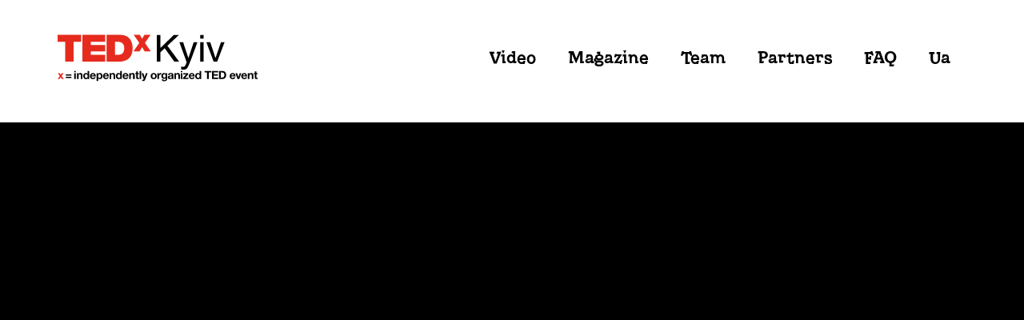

--- FILE ---
content_type: text/html; charset=UTF-8
request_url: https://tedxkyiv.com/en/video/hanna-hopko
body_size: 13121
content:
<!DOCTYPE html>
<html lang="en">
<head>
    <meta charset="utf-8">
    <meta http-equiv="X-UA-Compatible" content="IE=edge">
    <meta name="viewport" content="width=device-width, initial-scale=1">

    <!-- CSRF Token -->
    <meta name="csrf-token" content="HBT1I2uZtUGQaAbpppPLADAAkFRibaPA8jlV95fg">
        <title> Ganna Gopko | Lobbying for state reforms :: TEDxKyiv </title>
    <meta name="description" content="&quot;Ми не можемо впливати на владу&quot;, &quot;політика — це брудна справа, тому годі за неї й братися,&quot; — саме в таких стереотипах живе абсолютна більшість нашого суспільства. Виступ Ганни Гопко є яскравим прикладом протилежного: ми можемо та повинні створювати суспільство, в якому хочемо жити."/>

    <meta property="og:url" content="https://tedxkyiv.com/en/video/hanna-hopko" />
    <meta property="og:locale" content="en" />

                <meta property="og:type" content="article" />
    <meta property="og:title" content="Ganna Gopko | Lobbying for state reforms | TEDxYouth@Kyiv 2014: Rethink. Reboot. Restart" />
    <meta property="og:description" content="&quot;Ми не можемо впливати на владу&quot;, &quot;політика — це брудна справа, тому годі за неї й братися,&quot; — саме в таких стереотипах живе абсолютна більшість нашого суспільства. Виступ Ганни Гопко є яскравим прикладом протилежного: ми можемо та повинні створювати суспільство, в якому хочемо жити." />

            <meta property="og:image" content="https://tedxkyiv.com/storage/video/99/647ab9d588a224c66393878d3a079be049d78abd.jpg" />
        <meta property="og:image:secure_url" content="https://tedxkyiv.com/storage/video/99/647ab9d588a224c66393878d3a079be049d78abd.jpg" />
        <meta property="og:image:width" content="1200" />
        <meta property="og:image:height" content="630" /> 

        <meta name="twitter:card" content="summary_large_image" />
        <meta name="twitter:image" content="https://tedxkyiv.com/storage/video/99/647ab9d588a224c66393878d3a079be049d78abd.jpg" />
    
    

    
    
            <link rel="canonical" href="https://tedxkyiv.com/en/video/hanna-hopko" />     
        <link rel="alternate" hreflang="uk" href="https://tedxkyiv.com/video/hanna-hopko"/>
        <link rel="alternate" hreflang="en" href="https://tedxkyiv.com/en/video/hanna-hopko"/>
        <link rel="alternate" hreflang="x-default" href="https://tedxkyiv.com/video/hanna-hopko"/>
    
    
    <link rel="dns-prefetch" href="https://fonts.gstatic.com">

    
    <link href="https://tedxkyiv.com/css/normalize.css" rel="stylesheet">
    <link href="https://tedxkyiv.com/css/style.min.css?1.2.15" rel="stylesheet">
    
    <link rel="apple-touch-icon" sizes="57x57" href="https://tedxkyiv.com/images/favicon/apple-icon-57x57.png">
    <link rel="apple-touch-icon" sizes="60x60" href="https://tedxkyiv.com/images/favicon/apple-icon-60x60.png">
    <link rel="apple-touch-icon" sizes="72x72" href="https://tedxkyiv.com/images/favicon/apple-icon-72x72.png">
    <link rel="apple-touch-icon" sizes="76x76" href="https://tedxkyiv.com/images/favicon/apple-icon-76x76.png">
    <link rel="apple-touch-icon" sizes="114x114" href="https://tedxkyiv.com/images/favicon/apple-icon-114x114.png">
    <link rel="apple-touch-icon" sizes="120x120" href="https://tedxkyiv.com/images/favicon/apple-icon-120x120.png">
    <link rel="apple-touch-icon" sizes="144x144" href="https://tedxkyiv.com/images/favicon/apple-icon-144x144.png">
    <link rel="apple-touch-icon" sizes="152x152" href="https://tedxkyiv.com/images/favicon/apple-icon-152x152.png">
    <link rel="apple-touch-icon" sizes="180x180" href="https://tedxkyiv.com/images/favicon/apple-icon-180x180.png">
    <link rel="icon" type="image/png" sizes="192x192"  href="https://tedxkyiv.com/images/favicon/android-icon-192x192.png">
    <link rel="icon" type="image/png" sizes="32x32" href="https://tedxkyiv.com/images/favicon/favicon-32x32.png">
    <link rel="icon" type="image/png" sizes="96x96" href="https://tedxkyiv.com/images/favicon/favicon-96x96.png">
    <link rel="icon" type="image/png" sizes="16x16" href="https://tedxkyiv.com/images/favicon/favicon-16x16.png">
    <link rel="manifest" href="https://tedxkyiv.com/images/favicon/manifest.json">
    <meta name="msapplication-TileColor" content="#ffffff">
    <meta name="msapplication-TileImage" content="/ms-icon-144x144.png">
    <meta name="theme-color" content="#ffffff">
</head>
<body data-page="singleVideo" class="singleVideo" id="root__body">
    <div class="base-wrap">
        <header class="base-wrap__header header ">
    <div class="wrapper">
        <div class="header__inner">
            <a href="https://tedxkyiv.com/en" class="header__logo">
                <svg width="280" height="65" viewBox="0 0 280 65" fill="none" xmlns="http://www.w3.org/2000/svg">
                    <path d="M5.84789 53.7266L4.41072 55.8613L2.95794 53.7266H0.371182L3.08573 57.6006L0.115601 61.9014H2.65447L4.37897 59.3241L6.10348 61.9014H8.68969L5.63993 57.5531L8.35448 53.7266H5.84789Z" fill="#E62B1E"/>
                    <path d="M19.4349 60.4449H11.372V58.7527H19.4349V60.4449ZM19.4349 57.0606H11.372V55.3687H19.4349V57.0606ZM23.3459 53.7246H25.613V61.8994H23.3459V53.7246ZM25.613 52.4595H23.3459V50.6094H25.613V52.4595Z" class="fill-color" fill="black"/>
                    <path d="M27.0819 53.7262H29.237V54.8648H29.2855C29.8598 53.9475 30.8494 53.5049 31.8076 53.5049C34.2188 53.5049 34.8254 54.8488 34.8254 56.8726V61.9012H32.5583V57.284C32.5583 55.9397 32.1587 55.2758 31.1056 55.2758C29.8759 55.2758 29.349 55.9557 29.349 57.6162V61.9012H27.0819V53.7262ZM40.1415 55.1966C38.6564 55.1966 38.1456 56.4616 38.1456 57.8055C38.1456 59.0862 38.7364 60.4301 40.1415 60.4301C41.6423 60.4301 42.0893 59.1338 42.0893 57.7895C42.0893 56.4616 41.6104 55.1966 40.1415 55.1966ZM42.1212 60.8575H42.0889C41.5627 61.7427 40.6361 62.1221 39.5826 62.1221C37.0921 62.1221 35.8786 60.0034 35.8786 57.7423C35.8786 55.5444 37.1079 53.5045 39.5349 53.5045C40.5084 53.5045 41.4665 53.9159 41.9935 54.7223H41.9777H42.0096V50.611H44.2767V61.9008H42.1208L42.1212 60.8575ZM51.221 56.9359C51.0133 55.7973 50.5186 55.1966 49.4166 55.1966C47.9796 55.1966 47.5646 56.3035 47.5327 56.9359H51.221ZM47.5327 58.359C47.5965 59.7821 48.2993 60.4301 49.5605 60.4301C50.4705 60.4301 51.2052 59.877 51.3487 59.3714H53.3445C52.706 61.3004 51.3487 62.1221 49.4805 62.1221C46.8781 62.1221 45.2656 60.3512 45.2656 57.8215C45.2656 55.3703 46.9738 53.5045 49.4805 53.5045C52.2906 53.5045 53.648 55.8449 53.488 58.359H47.5327ZM60.6403 57.8371C60.6403 56.5405 60.1134 55.1966 58.6606 55.1966C57.1759 55.1966 56.6967 56.5089 56.6967 57.8371C56.6967 59.1658 57.2078 60.4304 58.6767 60.4304C60.1618 60.4304 60.6403 59.1658 60.6403 57.8371ZM54.5096 53.7258H56.6655V54.7696H56.697C57.2401 53.8999 58.134 53.5049 59.156 53.5049C61.7423 53.5049 62.9081 55.576 62.9081 57.9004C62.9081 60.0823 61.6946 62.1221 59.2837 62.1221C58.2936 62.1221 57.3517 61.6951 56.8089 60.8887H56.777V64.7787H54.51L54.5096 53.7258ZM69.5008 56.9359C69.2931 55.7973 68.7985 55.1966 67.6965 55.1966C66.2595 55.1966 65.8445 56.3035 65.8126 56.9359H69.5008ZM65.8126 58.359C65.8764 59.7821 66.5788 60.4301 67.8404 60.4301C68.7504 60.4301 69.4851 59.877 69.6285 59.3714H71.6244C70.9859 61.3004 69.6285 62.1221 67.7604 62.1221C65.1579 62.1221 63.5455 60.3512 63.5455 57.8215C63.5455 55.3703 65.2537 53.5045 67.7604 53.5045C70.5705 53.5045 71.9279 55.8449 71.7679 58.359H65.8126ZM72.7895 53.7262H74.9446V54.8648H74.9927C75.5673 53.9475 76.557 53.5049 77.5151 53.5049C79.926 53.5049 80.5326 54.8488 80.5326 56.8726V61.9012H78.2656V57.284C78.2656 55.9397 77.8663 55.2758 76.8128 55.2758C75.5835 55.2758 75.0565 55.9557 75.0565 57.6162V61.9012H72.7895V53.7262ZM85.849 55.1966C84.364 55.1966 83.8532 56.4616 83.8532 57.8055C83.8532 59.0862 84.444 60.4301 85.849 60.4301C87.3499 60.4301 87.7968 59.1338 87.7968 57.7895C87.7968 56.4616 87.318 55.1966 85.849 55.1966ZM87.8288 60.8575H87.7965C87.2699 61.7427 86.3437 62.1221 85.2902 62.1221C82.7997 62.1221 81.5861 60.0034 81.5861 57.7423C81.5861 55.5444 82.8154 53.5045 85.2425 53.5045C86.216 53.5045 87.1741 53.9159 87.7011 54.7223H87.6853H87.7169V50.611H89.9839V61.9008H87.8288V60.8575ZM96.9285 56.9359C96.7208 55.7973 96.2262 55.1966 95.1242 55.1966C93.6872 55.1966 93.2722 56.3035 93.2403 56.9359H96.9285ZM93.2403 58.359C93.3041 59.7821 94.0065 60.4301 95.2681 60.4301C96.1781 60.4301 96.9128 59.877 97.0562 59.3714H99.0521C98.4136 61.3004 97.0562 62.1221 95.1881 62.1221C92.5856 62.1221 90.9732 60.3512 90.9732 57.8215C90.9732 55.3703 92.6814 53.5045 95.1881 53.5045C97.9982 53.5045 99.3556 55.8449 99.1956 58.359H93.2403ZM100.217 53.7262H102.373V54.8648H102.42C102.995 53.9475 103.985 53.5049 104.943 53.5049C107.354 53.5049 107.96 54.8488 107.96 56.8726V61.9012H105.693V57.284C105.693 55.9397 105.294 55.2758 104.24 55.2758C103.011 55.2758 102.484 55.9557 102.484 57.6162V61.9012H100.217L100.217 53.7262ZM112.239 53.7262H113.899V55.2285H112.239V59.2762C112.239 60.0354 112.431 60.2248 113.196 60.2248C113.436 60.2248 113.66 60.2091 113.899 60.1619V61.9164C113.516 61.9797 113.021 61.9957 112.574 61.9957C111.185 61.9957 109.972 61.6795 109.972 60.0507V55.2282H108.599V53.7255H109.972V51.275H112.239L112.239 53.7262ZM114.729 50.611H116.996V61.9008H114.729V50.611ZM122.536 62.9289C122.041 64.2412 121.259 64.7787 119.694 64.7787C119.231 64.7787 118.768 64.7471 118.305 64.6995V62.8493C118.736 62.8813 119.183 62.9445 119.63 62.9285C120.413 62.8493 120.668 62.0429 120.413 61.3949L117.507 53.7258H119.934L121.802 59.3235H121.834L123.638 53.7258H125.985L122.536 62.9289ZM134.558 60.4304C136.107 60.4304 136.57 59.1182 136.57 57.8215C136.57 56.5092 136.107 55.1969 134.558 55.1969C133.025 55.1969 132.562 56.5092 132.562 57.8215C132.562 59.1182 133.025 60.4304 134.558 60.4304ZM134.558 53.5049C137.16 53.5049 138.837 55.2126 138.837 57.8211C138.837 60.4145 137.16 62.1225 134.558 62.1225C131.972 62.1225 130.295 60.4148 130.295 57.8215C130.295 55.2126 131.971 53.5049 134.558 53.5049ZM139.666 53.7262H141.822V55.2442H141.854C142.269 54.2164 143.387 53.5049 144.488 53.5049C144.648 53.5049 144.839 53.5365 144.983 53.5841V55.6712C144.775 55.6236 144.44 55.5923 144.169 55.5923C142.508 55.5923 141.934 56.7778 141.934 58.2169V61.9008H139.666V53.7262ZM151.337 57.7107C151.337 56.3824 150.874 55.1966 149.405 55.1966C148.128 55.1966 147.569 56.3035 147.569 57.521C147.569 58.6908 148.016 59.9722 149.405 59.9722C150.698 59.9722 151.337 58.8808 151.337 57.7107ZM153.493 61.379C153.492 62.7229 153.013 65 149.213 65C147.585 65 145.685 64.2412 145.573 62.3751H147.824C148.032 63.2135 148.718 63.498 149.517 63.498C150.778 63.498 151.353 62.644 151.337 61.4738V60.3985H151.305C150.81 61.2525 149.82 61.6639 148.83 61.6639C146.355 61.6639 145.302 59.7977 145.302 57.5526C145.302 55.4335 146.531 53.5045 148.846 53.5045C149.932 53.5045 150.762 53.8683 151.305 54.8172H151.337V53.7258H153.492L153.493 61.379ZM159.814 57.9004C159.431 58.2325 158.633 58.2485 157.93 58.3746C157.228 58.5171 156.589 58.7547 156.589 59.5764C156.589 60.4148 157.244 60.6201 157.978 60.6201C159.751 60.6201 159.815 59.2286 159.815 58.7384L159.814 57.9004ZM154.578 56.2403C154.705 54.1372 156.605 53.5049 158.457 53.5049C160.102 53.5049 162.081 53.8683 162.081 55.8289V60.0827C162.081 60.8255 162.161 61.569 162.369 61.9008H160.07C159.99 61.6479 159.926 61.379 159.91 61.1104C159.192 61.8536 158.138 62.1221 157.132 62.1221C155.567 62.1221 154.322 61.3477 154.322 59.6713C154.322 57.8215 155.727 57.3785 157.132 57.1888C158.521 56.9831 159.814 57.0307 159.814 56.1138C159.814 55.149 159.144 55.0069 158.345 55.0069C157.483 55.0069 156.924 55.355 156.845 56.2403H154.578ZM163.518 53.7262H165.674V54.8648H165.722C166.296 53.9475 167.286 53.5049 168.244 53.5049C170.655 53.5049 171.262 54.8488 171.262 56.8726V61.9012H168.995V57.284C168.995 55.9397 168.595 55.2758 167.542 55.2758C166.312 55.2758 165.785 55.9557 165.785 57.6162V61.9012H163.518V53.7262ZM172.411 53.7262H174.678V61.9012H172.411V53.7262ZM174.678 52.4612H172.411V50.611H174.678V52.4612ZM175.635 60.2091L179.93 55.4182H175.955V53.7262H182.915V55.4182L178.621 60.2091H183.219V61.9012H175.635V60.2091ZM189.669 56.9359C189.461 55.7973 188.966 55.1966 187.865 55.1966C186.428 55.1966 186.013 56.3035 185.981 56.9359H189.669ZM185.981 58.359C186.044 59.7821 186.747 60.4301 188.008 60.4301C188.918 60.4301 189.653 59.877 189.796 59.3714H191.792C191.154 61.3004 189.796 62.1221 187.928 62.1221C185.326 62.1221 183.713 60.3512 183.713 57.8215C183.713 55.3703 185.422 53.5045 187.928 53.5045C190.738 53.5045 192.096 55.8449 191.936 58.359H185.981ZM196.87 55.1966C195.384 55.1966 194.874 56.4616 194.874 57.8055C194.874 59.0862 195.464 60.4301 196.87 60.4301C198.37 60.4301 198.817 59.1338 198.817 57.7895C198.817 56.4616 198.338 55.1966 196.87 55.1966ZM198.85 60.8575H198.817C198.29 61.7427 197.365 62.1221 196.311 62.1221C193.82 62.1221 192.606 60.0034 192.606 57.7423C192.606 55.5444 193.836 53.5045 196.263 53.5045C197.236 53.5045 198.195 53.9159 198.722 54.7223H198.705H198.737V50.611H201.004V61.9008H198.85V60.8575ZM209.274 52.6985H205.858V50.611H215.198V52.6985H211.781V61.9012H209.274V52.6985ZM216.186 50.611H224.713V52.6985H218.693V55.1177H224.218V57.0467H218.693V59.8141H224.84V61.9005H216.186L216.186 50.611ZM228.4 59.8134H230.636C232.088 59.8134 233.477 58.9285 233.477 56.43C233.477 54.1528 232.679 52.6985 230.188 52.6985H228.4V59.8134ZM225.893 50.611H230.811C233.765 50.611 235.984 52.4455 235.984 56.193C235.984 59.4659 234.292 61.9008 230.811 61.9008H225.893V50.611ZM246.84 56.9359C246.632 55.7973 246.137 55.1966 245.036 55.1966C243.599 55.1966 243.184 56.3035 243.152 56.9359H246.84ZM243.152 58.359C243.215 59.7821 243.918 60.4301 245.179 60.4301C246.089 60.4301 246.824 59.877 246.968 59.3714H248.963C248.325 61.3004 246.968 62.1221 245.099 62.1221C242.497 62.1221 240.884 60.3512 240.884 57.8215C240.884 55.3703 242.593 53.5045 245.099 53.5045C247.909 53.5045 249.267 55.8449 249.107 58.359H243.152ZM254.376 61.9008H251.853L249.027 53.7258H251.406L253.146 59.3075H253.178L254.918 53.7258H257.169L254.376 61.9008ZM263.028 56.9359C262.821 55.7973 262.326 55.1966 261.224 55.1966C259.787 55.1966 259.372 56.3035 259.34 56.9359H263.028ZM259.341 58.359C259.404 59.7821 260.107 60.4301 261.368 60.4301C262.278 60.4301 263.012 59.877 263.156 59.3714H265.152C264.513 61.3004 263.156 62.1221 261.288 62.1221C258.685 62.1221 257.073 60.3512 257.073 57.8215C257.073 55.3703 258.781 53.5045 261.288 53.5045C264.098 53.5045 265.455 55.8449 265.295 58.359H259.341ZM266.317 53.7262H268.472V54.8648H268.52C269.095 53.9475 270.085 53.5049 271.043 53.5049C273.454 53.5049 274.061 54.8488 274.061 56.8726V61.9012H271.794V57.284C271.794 55.9397 271.394 55.2758 270.341 55.2758C269.111 55.2758 268.584 55.9557 268.584 57.6162V61.9012H266.317L266.317 53.7262ZM278.339 53.7262H279.999V55.2285H278.338V59.2762C278.338 60.0354 278.53 60.2248 279.297 60.2248C279.536 60.2248 279.76 60.2091 279.999 60.1619V61.9164C279.616 61.9797 279.121 61.9957 278.674 61.9957C277.285 61.9957 276.072 61.6795 276.072 60.0507V55.2282H274.699V53.7255H276.072V51.275H278.339V53.7262Z" class="fill-color" fill="black"/>
                    <path d="M10.6376 9.70777H0V0.0730743H32.9583V9.70742H22.3247V37.6641H10.6376V9.70777ZM34.7745 0.0727196H66.7686V9.70742H46.4691V14.3917H66.7686V23.3451H46.4691V28.0297H66.7739V37.6641H34.7745V0.0727196ZM80.4307 28.0297H85.0043C92.2897 28.0297 93.3544 22.1837 93.3544 18.6526C93.3544 16.2877 92.6061 9.70742 84.1527 9.70742H80.4307V28.0297ZM68.7368 0.0727196H87.9278C100.578 0.0727196 105.049 9.33938 105.049 18.8131C105.049 30.3466 98.8821 37.6641 85.6442 37.6641H68.7368V0.0727196ZM121.853 23.1781L118.286 17.3193L114.807 23.1781H106.239L114.373 11.332L106.54 0.000602722H115.112L118.286 5.60181L121.551 0.000602722H130.12L122.289 11.332L130.424 23.1781H121.853Z" fill="#E62B1E"/>
                    <path d="M138.82 0.235794H143.812V18.5581L162.722 0.235435H169.88L153.73 15.3427L170.215 37.669H163.514L149.972 18.8586L143.812 24.6218V37.6694H138.82V0.235794ZM190.577 10.3778H195.697C195.045 12.1284 193.595 16.1222 191.349 22.36C189.668 27.0514 188.261 30.8753 187.129 33.832C184.456 40.792 182.571 45.0362 181.474 46.5641C180.377 48.0917 178.492 48.8555 175.818 48.8555C175.167 48.8555 174.666 48.8306 174.314 48.7794C173.963 48.7286 173.53 48.6349 173.016 48.4995V44.32C173.821 44.541 174.403 44.677 174.763 44.7278C175.122 44.7786 175.439 44.8042 175.713 44.8042C176.569 44.8042 177.198 44.6642 177.601 44.3847C178.001 44.107 178.345 43.7576 178.616 43.3544C178.701 43.2187 179.009 42.5232 179.54 41.2691C180.071 40.0144 180.456 39.0819 180.697 38.4719L170.507 10.3778H175.756L183.141 32.6082L190.577 10.3778ZM199.698 10.5053H204.407V37.6694H199.698V10.5053ZM199.698 0.235794H204.407V5.43414H199.698V0.235794ZM213.683 10.3778L221.042 32.5982L228.709 10.3774H233.778L223.404 37.6694H218.468L208.305 10.3778H213.683Z" class="fill-color" fill="black"/>
                </svg>
            </a>
            <div class="header__nav nav">
                <button id="mainNavMob-btn" class="d-lg-none nav__mobBtn" type="button">
                    <span></span>
                </button>
                <div id="mainNavMob-nav" class="nav__wrap">
                    <div id="mainNavMob-bg" class="d-lg-none nav__mobBg"></div>
                    <div class="nav__list-wrap">
                        <ul class="nav__list">
                            <li id="mainNavMob-close" class="d-lg-none nav__mobClose">
                                <svg width="32" height="32" viewBox="0 0 32 32" fill="none" xmlns="http://www.w3.org/2000/svg">
                                    <path d="M32 2.8L29.2 0L16 13.2L2.8 0L0 2.8L13.2 16L0 29.2L2.8 32L16 18.8L29.2 32L32 29.2L18.8 16L32 2.8Z" fill="#000"/>
                                </svg>
                            </li>
                            <li class="d-lg-none nav__mobHead">
                                <div class="d-flex justify-content-between">
                                    <span class="nav__mobTitle">Menu</span>

                                                                                                                                                                                                        <a 
                                                    rel="alternate"
                                                    hreflang="uk" 
                                                    href="https://tedxkyiv.com/video/hanna-hopko" 
                                                    class="nav__link"
                                                > 
                                                                                                            Ua
                                                                                                    </a>
                                                                                                                
                                </div>
                            </li>
                            
                            
                            <li class="nav__item">
                                <a href="https://tedxkyiv.com/en/videos" class="nav__link"> Video </a>
                            </li>
                            <li class="nav__item">
                                <a href="https://tedxkyiv.com/en/magazine" class="nav__link"> Magazine </a>
                            </li>
                            <li class="nav__item">
                                <a href="https://tedxkyiv.com/en/team" class="nav__link"> Team </a>
                            </li>
                            <li class="nav__item">
                                <a href="https://tedxkyiv.com/en/partners" class="nav__link"> Partners </a>
                            </li>
                            <li class="nav__item">
                                <a href="https://tedxkyiv.com/en/faq" class="nav__link"> FAQ </a>
                            </li>
                                                                                                                                                            <li class="nav__item nav__item--mob-hide
                                                                            ">
                                        <a 
                                            rel="alternate"
                                            hreflang="uk" 
                                            href="https://tedxkyiv.com/video/hanna-hopko" 
                                            class="nav__link"
                                        > 
                                                                                            Ua
                                                                                    </a>
                                    </li>
                                                            
                        </ul>
                    </div>
                </div>
            </div>
        </div>
    </div>


    

</header>

            <div class="base-wrap__content content singleVideo__content">
        <div class="singleVideo__player singleVideo__player--16by9">
            <iframe src="https://www.youtube.com/embed/yJJki1rx7Dc" frameborder="0" allow="accelerometer; autoplay; clipboard-write; encrypted-media; gyroscope; picture-in-picture" allowfullscreen></iframe>
        </div>
        <div class="wrapper singleVideo__info">
            <div class="row">
                <div class="col-lg-9">
                    <div class="breadcrumbs">
                    
                                    <a href="https://tedxkyiv.com/en" class="breadcrumbs__item">
                        Main
                    </a>
                                <span class="breadcrumbs__divider">/</span>
                                
                                    <a href="https://tedxkyiv.com/en/videos" class="breadcrumbs__item">
                        Catalog
                    </a>
                                <span class="breadcrumbs__divider">/</span>
                        </div>
                </div>
                <div class="col-lg-8">
                    <h1 class="title title--24to36 singleVideo__title">Ganna Gopko | Lobbying for state reforms</h1>
                    <p class="singleVideo__desc">
                        &quot;Ми не можемо впливати на владу&quot;, &quot;політика — це брудна справа, тому годі за неї й братися,&quot; — саме в таких стереотипах живе абсолютна більшість нашого суспільства. Виступ Ганни Гопко є яскравим прикладом протилежного: ми можемо та повинні створювати суспільство, в якому хочемо жити.
                    </p>
                </div>
                
            </div>
        </div>
    </div>

        <footer class="base-wrap__footer footer">
    <div class="wrapper">
        <div class="footer__inner">
            <div class="row">
                <div class="order-1 col-lg-8 footer__subscribe">
                    <div class="footer__subscribe-title">
                        <p> Subscribe to the newsletter </p>
                    </div>
                    <form action="https://tedxkyiv.com/en/feedbacks/store" class="row subscribe" method="POST">
                        <input hidden name="type" value="subscribe" />
                        <input type="hidden" name="_token" value="HBT1I2uZtUGQaAbpppPLADAAkFRibaPA8jlV95fg">                        <div class="col-sm-8 col-lg-8 subscribe__elem">
                            <input required name="form[email]" type="email" autocomplete="email" placeholder="Your email" class="subscribe__email">
                        </div>
                        <div class="col-sm-4 col-lg-4 subscribe__elem">
                            <button class="btn btn--w-100 subscribe__btn" type="submit"> Subscribe </button>
                        </div>
                    </form>
                </div>
                <div class="order-2 order-md-4 order-lg-2 col-md-4 col-lg-3 offset-lg-1 footer__social">
                    <ul class="social">
                        <li class="social__item">
                            <a href="https://twitter.com/tedxkyiv" class="social__link" rel="noopener noreferrer" target="_blank">
                                <svg width="36" height="36" viewBox="0 0 36 36" fill="none" xmlns="http://www.w3.org/2000/svg">
                                    <path d="M30 11.2969C29.125 11.6875 28.1797 11.9531 27.1641 12.0938C28.2266 11.4688 28.9531 10.5547 29.3438 9.35156C28.3281 9.94531 27.2812 10.3438 26.2031 10.5469C25.25 9.51562 24.0547 9 22.6172 9C21.2578 9 20.0977 9.48047 19.1367 10.4414C18.1758 11.4023 17.6953 12.5625 17.6953 13.9219C17.6953 14.375 17.7344 14.75 17.8125 15.0469C15.7969 14.9375 13.9062 14.4297 12.1406 13.5234C10.375 12.6172 8.875 11.4062 7.64062 9.89062C7.1875 10.6719 6.96094 11.5 6.96094 12.375C6.96094 14.1562 7.67188 15.5234 9.09375 16.4766C8.35938 16.4609 7.57812 16.2578 6.75 15.8672V15.9141C6.75 17.0859 7.14062 18.1289 7.92188 19.043C8.70312 19.957 9.66406 20.5234 10.8047 20.7422C10.3516 20.8672 9.95312 20.9297 9.60938 20.9297C9.40625 20.9297 9.10156 20.8984 8.69531 20.8359C9.02344 21.8203 9.60547 22.6328 10.4414 23.2734C11.2773 23.9141 12.2266 24.2422 13.2891 24.2578C11.4766 25.6641 9.4375 26.3672 7.17188 26.3672C6.76562 26.3672 6.375 26.3438 6 26.2969C8.3125 27.7656 10.8281 28.5 13.5469 28.5C15.2969 28.5 16.9375 28.2227 18.4688 27.668C20 27.1133 21.3125 26.3711 22.4062 25.4414C23.5 24.5117 24.4414 23.4414 25.2305 22.2305C26.0195 21.0195 26.6055 19.7539 26.9883 18.4336C27.3711 17.1133 27.5625 15.7969 27.5625 14.4844C27.5625 14.2031 27.5547 13.9922 27.5391 13.8516C28.5234 13.1484 29.3438 12.2969 30 11.2969ZM36 6.75V29.25C36 31.1094 35.3398 32.6992 34.0195 34.0195C32.6992 35.3398 31.1094 36 29.25 36H6.75C4.89062 36 3.30078 35.3398 1.98047 34.0195C0.660156 32.6992 0 31.1094 0 29.25V6.75C0 4.89062 0.660156 3.30078 1.98047 1.98047C3.30078 0.660156 4.89062 0 6.75 0H29.25C31.1094 0 32.6992 0.660156 34.0195 1.98047C35.3398 3.30078 36 4.89062 36 6.75Z" fill="white"/>
                                </svg>
                            </a>
                        </li>
                        <li class="social__item">
                            <a href="https://www.facebook.com/tedxkyiv" class="social__link" rel="noopener noreferrer" target="_blank">
                                <svg width="36" height="36" viewBox="0 0 36 36" fill="none" xmlns="http://www.w3.org/2000/svg">
                                    <path d="M6.57338 0C2.93202 0 0 2.93201 0 6.57337V29.4266C0 33.0679 2.93202 36 6.57338 36H18.9597V21.9262H15.2382V16.8592H18.9597V12.5302C18.9597 9.12915 21.1585 6.00637 26.2238 6.00637C28.2746 6.00637 29.7911 6.20326 29.7911 6.20326L29.6719 10.935C29.6719 10.935 28.1252 10.9204 26.4375 10.9204C24.6109 10.9204 24.318 11.762 24.318 13.1592V16.8593H29.817L29.5774 21.9263H24.318V36H29.4266C33.068 36 36 33.068 36 29.4266V6.57341C36 2.93205 33.068 3.59999e-05 29.4266 3.59999e-05H6.57335L6.57338 0Z" fill="white"/>
                                </svg>
                            </a>
                        </li>
                        <li class="social__item">
                            <a href="https://www.instagram.com/tedxkyiv/"  class="social__link" rel="noopener noreferrer" target="_blank">
                                <svg width="36" height="36" viewBox="0 0 36 36" fill="none" xmlns="http://www.w3.org/2000/svg">
                                    <path d="M17.9952 11.9974C14.69 11.9974 11.9927 14.6948 11.9927 18C11.9927 21.3052 14.69 24.0026 17.9952 24.0026C21.3003 24.0026 23.9976 21.3052 23.9976 18C23.9976 14.6948 21.3003 11.9974 17.9952 11.9974ZM35.998 18C35.998 15.5143 36.0205 13.0512 35.8809 10.57C35.7413 7.68803 35.0839 5.1303 32.9765 3.02288C30.8646 0.910954 28.3114 0.258013 25.4295 0.118418C22.9439 -0.0211759 20.4808 0.0013394 17.9997 0.0013394C15.514 0.0013394 13.0509 -0.0211759 10.5698 0.118418C7.68789 0.258013 5.13021 0.915457 3.02282 3.02288C0.910937 5.13481 0.258008 7.68803 0.118416 10.57C-0.0211755 13.0557 0.00133938 15.5188 0.00133938 18C0.00133938 20.4812 -0.0211755 22.9488 0.118416 25.43C0.258008 28.312 0.91544 30.8697 3.02282 32.9771C5.13471 35.089 7.68789 35.742 10.5698 35.8816C13.0554 36.0212 15.5185 35.9987 17.9997 35.9987C20.4853 35.9987 22.9484 36.0212 25.4295 35.8816C28.3114 35.742 30.8691 35.0845 32.9765 32.9771C35.0884 30.8652 35.7413 28.312 35.8809 25.43C36.025 22.9488 35.998 20.4857 35.998 18ZM17.9952 27.2357C12.8843 27.2357 8.75959 23.111 8.75959 18C8.75959 12.889 12.8843 8.76426 17.9952 8.76426C23.106 8.76426 27.2307 12.889 27.2307 18C27.2307 23.111 23.106 27.2357 17.9952 27.2357ZM27.609 10.543C26.4157 10.543 25.4521 9.57931 25.4521 8.386C25.4521 7.1927 26.4157 6.22905 27.609 6.22905C28.8023 6.22905 29.7659 7.1927 29.7659 8.386C29.7663 8.66936 29.7107 8.95 29.6024 9.21186C29.4942 9.47371 29.3353 9.71163 29.1349 9.912C28.9346 10.1124 28.6967 10.2712 28.4348 10.3795C28.173 10.4878 27.8923 10.5433 27.609 10.543Z" fill="white"/>
                                </svg>
                            </a>
                        </li>
                        <li class="social__item">
                            <a href="https://www.flickr.com/photos/tedxkyiv/albums" class="social__link" rel="noopener noreferrer" target="_blank">
                                <svg width="36" height="36" viewBox="0 0 36 36" fill="none" xmlns="http://www.w3.org/2000/svg">
                                    <path d="M32.1429 0H3.85714C1.72768 0 0 1.72768 0 3.85714V32.1429C0 34.2723 1.72768 36 3.85714 36H32.1429C34.2723 36 36 34.2723 36 32.1429V3.85714C36 1.72768 34.2723 0 32.1429 0ZM11.6116 23.0625C8.79107 23.0625 6.50893 20.7804 6.50893 17.9598C6.50893 15.1393 8.79107 12.8571 11.6116 12.8571C14.4321 12.8571 16.7143 15.1393 16.7143 17.9598C16.7143 20.7804 14.4321 23.0625 11.6116 23.0625ZM24.3884 23.0625C21.5679 23.0625 19.2857 20.7804 19.2857 17.9598C19.2857 15.1393 21.5679 12.8571 24.3884 12.8571C27.2089 12.8571 29.4911 15.1393 29.4911 17.9598C29.4911 20.7804 27.2089 23.0625 24.3884 23.0625Z" fill="white"/>
                                </svg>
                            </a>
                        </li>
                        <li class="social__item">
                            <a href="https://www.youtube.com/user/TEDxKyivCommunity"  class="social__link" rel="noopener noreferrer" target="_blank">
                                <svg width="36" height="36" viewBox="0 0 36 36" fill="none" xmlns="http://www.w3.org/2000/svg">
                                    <path fill-rule="evenodd" clip-rule="evenodd" d="M4 0C1.79086 0 0 1.79086 0 4V32C0 34.2091 1.79086 36 4 36H32C34.2091 36 36 34.2091 36 32V4C36 1.79086 34.2091 0 32 0H4ZM27.8288 11.2195C28.1701 11.574 28.4156 12.0154 28.5408 12.4994C29 14.2803 29 18 29 18C29 18 29 21.7197 28.5408 23.5006C28.2879 24.4841 27.544 25.2586 26.5962 25.521C24.8799 26 18 26 18 26C18 26 11.1201 26 9.40379 25.521C8.45848 25.2586 7.71205 24.4841 7.45915 23.5006C7 21.7197 7 18 7 18C7 18 7 14.2803 7.45915 12.4968C7.58398 12.0126 7.82939 11.571 8.17073 11.2164C8.51207 10.8618 8.93733 10.6066 9.40379 10.4764C11.1201 10 18 10 18 10C18 10 24.8799 10 26.5962 10.479C27.0625 10.6095 27.4875 10.8649 27.8288 11.2195ZM21.5112 17.9745L15.8147 14.586V21.414L21.5112 17.9745Z" fill="white"/>
                                </svg>
                            </a>
                        </li>
                        <li class="social__item">
                            <a href="https://www.tiktok.com/@tedxkyiv" class="social__link" rel="noopener noreferrer" target="_blank">
                                <svg width="36" height="36" viewBox="0 0 36 36" fill="none" xmlns="http://www.w3.org/2000/svg">
                                    <path fill-rule="evenodd" clip-rule="evenodd" d="M4 0C1.79086 0 0 1.79086 0 4V32C0 34.2091 1.79086 36 4 36H32C34.2091 36 36 34.2091 36 32V4C36 1.79086 34.2091 0 32 0H4ZM20.2911 6.00662C19.5393 6.00763 18.7862 6.00864 18.0306 6.02025L18.0313 6.021C18.0115 8.59886 18.0127 11.1773 18.014 13.759C18.0147 15.202 18.0154 16.646 18.0124 18.0914C18.0092 18.5761 18.0097 19.0602 18.0102 19.5441C18.0115 20.8461 18.0128 22.1463 17.9407 23.4504C17.9302 23.8124 17.7473 24.1305 17.5698 24.4395C17.5556 24.4641 17.5415 24.4887 17.5275 24.5132C16.9413 25.462 15.8634 26.1101 14.7387 26.1221C13.0421 26.2713 11.4528 24.892 11.2133 23.2509C11.2115 23.1705 11.2087 23.0896 11.2058 23.0083C11.1894 22.5455 11.1727 22.0734 11.35 21.6421C11.6024 20.925 12.0852 20.3101 12.7241 19.8922C13.5973 19.29 14.7651 19.2 15.7645 19.521C15.7645 18.8884 15.7753 18.256 15.7862 17.6237C15.8008 16.7754 15.8154 15.9272 15.8037 15.0785C13.6162 14.672 11.2798 15.359 9.61193 16.8013C8.14046 18.0396 7.19247 19.86 7.01118 21.7628C6.99297 22.2588 6.99701 22.7553 7.02327 23.2509C7.23175 25.591 8.66318 27.7714 10.6974 28.9625C11.9249 29.681 13.3639 30.071 14.8044 29.9893C17.1528 29.9503 19.4393 28.7 20.7567 26.7821C21.5755 25.63 22.0401 24.2387 22.1187 22.8406C22.1391 20.9201 22.1378 18.9959 22.1365 17.0695C22.1359 16.0768 22.1352 15.0836 22.1375 14.0899C22.661 14.4297 23.1958 14.762 23.7699 15.02C25.088 15.641 26.5474 15.941 28 15.9883V11.9613C26.45 11.7896 24.8569 11.2818 23.7306 10.1725C22.6021 9.09017 22.0477 7.53083 21.9683 6C21.4097 6.00512 20.8507 6.00587 20.2911 6.00662Z" fill="white"/>
                                </svg>
                            </a>
                        </li>
                        <li class="social__item">
                            <a href="https://t.me/tedxkyiv" class="social__link" rel="noopener noreferrer" target="_blank">
                                <svg width="36" height="36" viewBox="0 0 36 36" fill="none" xmlns="http://www.w3.org/2000/svg">
                                    <path fill-rule="evenodd" clip-rule="evenodd" d="M4 0C1.79086 0 0 1.79086 0 4V32C0 34.2091 1.79086 36 4 36H32C34.2091 36 36 34.2091 36 32V4C36 1.79086 34.2091 0 32 0H4ZM7.12065 16.2774L28.38 8.13151C29.3501 7.69544 30.2877 8.36384 29.9172 9.84003L26.2973 26.7918C26.0443 27.9975 25.314 28.2835 24.2972 27.7271L18.7827 23.6798L16.1316 26.2414C16.1217 26.2509 16.1119 26.2603 16.1021 26.2697C15.8064 26.5539 15.5612 26.7894 15.0273 26.7894L15.4038 21.1992L15.4014 21.198H15.4038L25.6354 12.0227C26.0838 11.6272 25.5383 11.433 24.9411 11.794L12.3126 19.7111L6.85446 18.0192C5.67818 17.6606 5.66979 16.8564 7.12065 16.2774Z" fill="white"/>
                                </svg>
                            </a>
                        </li>
                    </ul>
                </div>
                <div class="order-3 order-md-2 order-lg-3 col-sm-6 col-md-4 col-lg-3 footer__nav">
                    <ul class="footerNav">
                        <li class="footerNav__item">
                            <a href="http://tedxchernihiv.com" class="footerNav__link" rel="noopener noreferrer" target="_blank" >TEDxChernihiv</a>
                        </li>
                        <li class="footerNav__item">
                            <a href="https://tedxvinnytsia.com" class="footerNav__link" rel="noopener noreferrer" target="_blank" >TEDxVinnytsia</a>
                        </li>
                        <li class="footerNav__item">
                            <a href=" https://tedxlviv.com.ua" class="footerNav__link" rel="noopener noreferrer" target="_blank" >TEDxLviv</a>
                        </li>
                    </ul>
                </div>
                <div class="order-4 order-md-3 order-lg-4 col-sm-6 col-md-4 col-lg-3 footer__nav">
                    <ul class="footerNav">
                        <li class="footerNav__item">
                            <a href="https://tedx.kse.ua" class="footerNav__link" rel="noopener noreferrer" target="_blank">TEDxKSE</a>
                        </li>
                        <li class="footerNav__item">
                            <a href="https://www.facebook.com/tedxnaukma" class="footerNav__link" rel="noopener noreferrer" target="_blank">TEDxNauKMA</a>
                        </li>
                        <li class="footerNav__item">
                            <a href="https://www.facebook.com/tedxknu2020" class="footerNav__link" rel="noopener noreferrer" target="_blank">TEDxKNU</a>
                        </li>
                    </ul>
                </div>
                <div class="order-5 col-sm-6 col-md-4 col-lg-3 footer__nav">
                    <ul class="footerNav">
                        <li class="footerNav__item">
                            <a href="https://tedxkolomyia.com" class="footerNav__link" rel="noopener noreferrer" target="_blank">TEDxKolomyia</a>
                        </li>
                        <li class="footerNav__item">
                            <a href="http://www.tedxirpin.com" class="footerNav__link" rel="noopener noreferrer" target="_blank">TEDxIrpin</a>
                        </li>
                        <li class="footerNav__item">
                            <a href="https://www.tedxvechirniyblvd.com" class="footerNav__link" rel="noopener noreferrer" target="_blank">TEDxVechirniyBlvd</a>
                        </li>
                    </ul>
                </div>
                <div class="order-6 col-sm-6 col-md-4 col-lg-3 footer__nav">
                    <ul class="footerNav">
                        <li class="footerNav__item">
                            <a href="https://www.facebook.com/tedxucu" class="footerNav__link" rel="noopener noreferrer" target="_blank">TEDxUCU</a>
                        </li>
                        <li class="footerNav__item">
                            <a href="http://tedxivanofrankivsk.com" class="footerNav__link" rel="noopener noreferrer" target="_blank">TEDxIvanoFrankivsk</a>
                        </li>
                        <li class="footerNav__item">
                            <a href="http://tedx.kpi.ua" class="footerNav__link" rel="noopener noreferrer" target="_blank">TEDxKPI</a>
                        </li>
                    </ul>
                </div>
                <div class="order-7 col-lg-9 col-xxl-8 footer__about">
                    <div class="footerAbout">
                        <span class="title title--24to36 footerAbout__title">What is TEDx?</span>
                        <p class="footerAbout__desc">
                            In the spirit of ideas worth spreading, TED has created a program called TEDx. TEDx is a program of local,
                            self-organized events that bring people together to share a TED-like experience. Our event is called TEDxKyiv,
                            where x = independently organized TED event. At our TEDxKyiv event, TEDTalks video and live
                            speakers will combine to spark deep discussion and connection in a small group. The TED Conference
                            provides general guidance for the TEDx program, but individual TEDx events, including ours, are self-organized.
                        </p>
                    </div>
                </div>
                <div class="order-8 col-lg-3 offset-xxl-1 footer__more">
                    <a href="https://tedxkyiv.com/about-tedx" class="btn btn--w-100 footer__moreBtn">More about TEDx</a>
                </div>

                

                <div class="order-9 col-sm-8 col-md-6 col-lg-10 col-xxl-8 footer__add">
                    <a href="https://tedxkyiv.com" class="footer__logo">
                        <svg width="280" height="65" viewBox="0 0 280 65" fill="none" xmlns="http://www.w3.org/2000/svg">
                            <path d="M5.84777 53.7266L4.4106 55.8613L2.95782 53.7266H0.37106L3.08561 57.6006L0.115479 61.9014H2.65435L4.37885 59.3241L6.10335 61.9014H8.68957L5.63981 57.5531L8.35436 53.7266H5.84777Z" fill="#E62B1E"/>
                            <path d="M19.435 60.4468H11.3721V58.7547H19.435V60.4468ZM19.435 57.0626H11.3721V55.3707H19.435V57.0626ZM23.3459 53.7265H25.6131V61.9013H23.3459V53.7265ZM25.6131 52.4615H23.3459V50.6113H25.6131V52.4615Z" fill="white"/>
                            <path d="M27.0818 53.7262H29.2369V54.8648H29.2853C29.8596 53.9475 30.8493 53.5049 31.8074 53.5049C34.2187 53.5049 34.8253 54.8488 34.8253 56.8726V61.9012H32.5582V57.284C32.5582 55.9397 32.1586 55.2758 31.1054 55.2758C29.8758 55.2758 29.3488 55.9557 29.3488 57.6162V61.9012H27.0818V53.7262ZM40.1414 55.1966C38.6563 55.1966 38.1455 56.4616 38.1455 57.8055C38.1455 59.0862 38.7363 60.4301 40.1414 60.4301C41.6422 60.4301 42.0891 59.1338 42.0891 57.7895C42.0891 56.4616 41.6103 55.1966 40.1414 55.1966ZM42.1211 60.8575H42.0888C41.5626 61.7427 40.636 62.1221 39.5825 62.1221C37.092 62.1221 35.8784 60.0034 35.8784 57.7423C35.8784 55.5444 37.1077 53.5045 39.5348 53.5045C40.5083 53.5045 41.4664 53.9159 41.9934 54.7223H41.9776H42.0095V50.611H44.2766V61.9008H42.1207L42.1211 60.8575ZM51.2208 56.9359C51.0131 55.7973 50.5185 55.1966 49.4165 55.1966C47.9795 55.1966 47.5645 56.3035 47.5326 56.9359H51.2208ZM47.5326 58.359C47.5964 59.7821 48.2991 60.4301 49.5604 60.4301C50.4704 60.4301 51.205 59.877 51.3485 59.3714H53.3444C52.7059 61.3004 51.3485 62.1221 49.4804 62.1221C46.8779 62.1221 45.2655 60.3512 45.2655 57.8215C45.2655 55.3703 46.9737 53.5045 49.4804 53.5045C52.2905 53.5045 53.6479 55.8449 53.4879 58.359H47.5326ZM60.6402 57.8371C60.6402 56.5405 60.1133 55.1966 58.6605 55.1966C57.1758 55.1966 56.6966 56.5089 56.6966 57.8371C56.6966 59.1658 57.2077 60.4304 58.6766 60.4304C60.1617 60.4304 60.6402 59.1658 60.6402 57.8371ZM54.5095 53.7258H56.6653V54.7696H56.6969C57.24 53.8999 58.1339 53.5049 59.1559 53.5049C61.7422 53.5049 62.908 55.576 62.908 57.9004C62.908 60.0823 61.6945 62.1221 59.2836 62.1221C58.2935 62.1221 57.3516 61.6951 56.8088 60.8887H56.7769V64.7787H54.5098L54.5095 53.7258ZM69.5007 56.9359C69.293 55.7973 68.7984 55.1966 67.6964 55.1966C66.2594 55.1966 65.8444 56.3035 65.8125 56.9359H69.5007ZM65.8125 58.359C65.8763 59.7821 66.5787 60.4301 67.8402 60.4301C68.7503 60.4301 69.4849 59.877 69.6284 59.3714H71.6243C70.9858 61.3004 69.6284 62.1221 67.7602 62.1221C65.1578 62.1221 63.5454 60.3512 63.5454 57.8215C63.5454 55.3703 65.2536 53.5045 67.7602 53.5045C70.5704 53.5045 71.9277 55.8449 71.7678 58.359H65.8125ZM72.7894 53.7262H74.9445V54.8648H74.9926C75.5672 53.9475 76.5569 53.5049 77.515 53.5049C79.9259 53.5049 80.5325 54.8488 80.5325 56.8726V61.9012H78.2654V57.284C78.2654 55.9397 77.8662 55.2758 76.8127 55.2758C75.5834 55.2758 75.0564 55.9557 75.0564 57.6162V61.9012H72.7894V53.7262ZM85.8489 55.1966C84.3639 55.1966 83.8531 56.4616 83.8531 57.8055C83.8531 59.0862 84.4439 60.4301 85.8489 60.4301C87.3498 60.4301 87.7967 59.1338 87.7967 57.7895C87.7967 56.4616 87.3178 55.1966 85.8489 55.1966ZM87.8286 60.8575H87.7964C87.2698 61.7427 86.3436 62.1221 85.2901 62.1221C82.7995 62.1221 81.586 60.0034 81.586 57.7423C81.586 55.5444 82.8153 53.5045 85.2424 53.5045C86.2159 53.5045 87.174 53.9159 87.701 54.7223H87.6852H87.7167V50.611H89.9838V61.9008H87.8286V60.8575ZM96.9284 56.9359C96.7207 55.7973 96.2261 55.1966 95.1241 55.1966C93.6871 55.1966 93.2721 56.3035 93.2402 56.9359H96.9284ZM93.2402 58.359C93.304 59.7821 94.0064 60.4301 95.2679 60.4301C96.178 60.4301 96.9126 59.877 97.0561 59.3714H99.052C98.4135 61.3004 97.0561 62.1221 95.188 62.1221C92.5855 62.1221 90.9731 60.3512 90.9731 57.8215C90.9731 55.3703 92.6813 53.5045 95.188 53.5045C97.9981 53.5045 99.3554 55.8449 99.1955 58.359H93.2402ZM100.217 53.7262H102.373V54.8648H102.42C102.995 53.9475 103.985 53.5049 104.943 53.5049C107.354 53.5049 107.96 54.8488 107.96 56.8726V61.9012H105.693V57.284C105.693 55.9397 105.294 55.2758 104.24 55.2758C103.011 55.2758 102.484 55.9557 102.484 57.6162V61.9012H100.217L100.217 53.7262ZM112.239 53.7262H113.899V55.2285H112.239V59.2762C112.239 60.0354 112.43 60.2248 113.196 60.2248C113.436 60.2248 113.66 60.2091 113.899 60.1619V61.9164C113.516 61.9797 113.021 61.9957 112.574 61.9957C111.185 61.9957 109.971 61.6795 109.971 60.0507V55.2282H108.599V53.7255H109.971V51.275H112.239L112.239 53.7262ZM114.729 50.611H116.996V61.9008H114.729V50.611ZM122.536 62.9289C122.041 64.2412 121.259 64.7787 119.694 64.7787C119.231 64.7787 118.768 64.7471 118.305 64.6995V62.8493C118.736 62.8813 119.183 62.9445 119.63 62.9285C120.412 62.8493 120.668 62.0429 120.412 61.3949L117.507 53.7258H119.934L121.802 59.3235H121.834L123.638 53.7258H125.985L122.536 62.9289ZM134.558 60.4304C136.106 60.4304 136.569 59.1182 136.569 57.8215C136.569 56.5092 136.107 55.1969 134.558 55.1969C133.025 55.1969 132.562 56.5092 132.562 57.8215C132.562 59.1182 133.025 60.4304 134.558 60.4304ZM134.558 53.5049C137.16 53.5049 138.837 55.2126 138.837 57.8211C138.837 60.4145 137.16 62.1225 134.558 62.1225C131.972 62.1225 130.295 60.4148 130.295 57.8215C130.295 55.2126 131.971 53.5049 134.558 53.5049ZM139.666 53.7262H141.822V55.2442H141.854C142.269 54.2164 143.386 53.5049 144.488 53.5049C144.648 53.5049 144.839 53.5365 144.983 53.5841V55.6712C144.775 55.6236 144.44 55.5923 144.169 55.5923C142.508 55.5923 141.934 56.7778 141.934 58.2169V61.9008H139.666V53.7262ZM151.337 57.7107C151.337 56.3824 150.874 55.1966 149.405 55.1966C148.128 55.1966 147.569 56.3035 147.569 57.521C147.569 58.6908 148.016 59.9722 149.405 59.9722C150.698 59.9722 151.337 58.8808 151.337 57.7107ZM153.493 61.379C153.492 62.7229 153.013 65 149.213 65C147.584 65 145.685 64.2412 145.573 62.3751H147.824C148.032 63.2135 148.718 63.498 149.517 63.498C150.778 63.498 151.353 62.644 151.337 61.4738V60.3985H151.305C150.81 61.2525 149.82 61.6639 148.83 61.6639C146.355 61.6639 145.302 59.7977 145.302 57.5526C145.302 55.4335 146.531 53.5045 148.846 53.5045C149.932 53.5045 150.762 53.8683 151.305 54.8172H151.337V53.7258H153.492L153.493 61.379ZM159.814 57.9004C159.431 58.2325 158.633 58.2485 157.93 58.3746C157.228 58.5171 156.589 58.7547 156.589 59.5764C156.589 60.4148 157.244 60.6201 157.978 60.6201C159.75 60.6201 159.815 59.2286 159.815 58.7384L159.814 57.9004ZM154.577 56.2403C154.705 54.1372 156.605 53.5049 158.457 53.5049C160.102 53.5049 162.081 53.8683 162.081 55.8289V60.0827C162.081 60.8255 162.161 61.569 162.369 61.9008H160.07C159.99 61.6479 159.926 61.379 159.91 61.1104C159.192 61.8536 158.138 62.1221 157.132 62.1221C155.567 62.1221 154.322 61.3477 154.322 59.6713C154.322 57.8215 155.727 57.3785 157.132 57.1888C158.521 56.9831 159.814 57.0307 159.814 56.1138C159.814 55.149 159.143 55.0069 158.345 55.0069C157.483 55.0069 156.924 55.355 156.844 56.2403H154.577ZM163.518 53.7262H165.673V54.8648H165.722C166.296 53.9475 167.285 53.5049 168.244 53.5049C170.654 53.5049 171.261 54.8488 171.261 56.8726V61.9012H168.994V57.284C168.994 55.9397 168.595 55.2758 167.542 55.2758C166.312 55.2758 165.785 55.9557 165.785 57.6162V61.9012H163.518V53.7262ZM172.41 53.7262H174.677V61.9012H172.41V53.7262ZM174.677 52.4612H172.41V50.611H174.677V52.4612ZM175.635 60.2091L179.93 55.4182H175.954V53.7262H182.915V55.4182L178.621 60.2091H183.219V61.9012H175.635V60.2091ZM189.669 56.9359C189.461 55.7973 188.966 55.1966 187.865 55.1966C186.428 55.1966 186.013 56.3035 185.981 56.9359H189.669ZM185.981 58.359C186.044 59.7821 186.747 60.4301 188.008 60.4301C188.918 60.4301 189.653 59.877 189.796 59.3714H191.792C191.154 61.3004 189.796 62.1221 187.928 62.1221C185.326 62.1221 183.713 60.3512 183.713 57.8215C183.713 55.3703 185.422 53.5045 187.928 53.5045C190.738 53.5045 192.096 55.8449 191.936 58.359H185.981ZM196.869 55.1966C195.384 55.1966 194.874 56.4616 194.874 57.8055C194.874 59.0862 195.464 60.4301 196.869 60.4301C198.37 60.4301 198.817 59.1338 198.817 57.7895C198.817 56.4616 198.338 55.1966 196.869 55.1966ZM198.849 60.8575H198.817C198.29 61.7427 197.364 62.1221 196.311 62.1221C193.82 62.1221 192.606 60.0034 192.606 57.7423C192.606 55.5444 193.836 53.5045 196.263 53.5045C197.236 53.5045 198.194 53.9159 198.721 54.7223H198.705H198.737V50.611H201.004V61.9008H198.849V60.8575ZM209.274 52.6985H205.858V50.611H215.198V52.6985H211.781V61.9012H209.274V52.6985ZM216.186 50.611H224.713V52.6985H218.693V55.1177H224.217V57.0467H218.693V59.8141H224.839V61.9005H216.186L216.186 50.611ZM228.4 59.8134H230.636C232.088 59.8134 233.477 58.9285 233.477 56.43C233.477 54.1528 232.679 52.6985 230.188 52.6985H228.4V59.8134ZM225.893 50.611H230.811C233.765 50.611 235.984 52.4455 235.984 56.193C235.984 59.4659 234.292 61.9008 230.811 61.9008H225.893V50.611ZM246.84 56.9359C246.632 55.7973 246.137 55.1966 245.036 55.1966C243.599 55.1966 243.184 56.3035 243.152 56.9359H246.84ZM243.152 58.359C243.215 59.7821 243.918 60.4301 245.179 60.4301C246.089 60.4301 246.824 59.877 246.968 59.3714H248.963C248.325 61.3004 246.968 62.1221 245.099 62.1221C242.497 62.1221 240.884 60.3512 240.884 57.8215C240.884 55.3703 242.593 53.5045 245.099 53.5045C247.909 53.5045 249.267 55.8449 249.107 58.359H243.152ZM254.376 61.9008H251.853L249.027 53.7258H251.406L253.146 59.3075H253.178L254.918 53.7258H257.169L254.376 61.9008ZM263.028 56.9359C262.821 55.7973 262.326 55.1966 261.224 55.1966C259.787 55.1966 259.372 56.3035 259.34 56.9359H263.028ZM259.341 58.359C259.404 59.7821 260.107 60.4301 261.368 60.4301C262.278 60.4301 263.012 59.877 263.156 59.3714H265.152C264.513 61.3004 263.156 62.1221 261.288 62.1221C258.685 62.1221 257.073 60.3512 257.073 57.8215C257.073 55.3703 258.781 53.5045 261.288 53.5045C264.098 53.5045 265.455 55.8449 265.295 58.359H259.341ZM266.317 53.7262H268.472V54.8648H268.52C269.095 53.9475 270.085 53.5049 271.043 53.5049C273.454 53.5049 274.061 54.8488 274.061 56.8726V61.9012H271.794V57.284C271.794 55.9397 271.394 55.2758 270.341 55.2758C269.111 55.2758 268.584 55.9557 268.584 57.6162V61.9012H266.317L266.317 53.7262ZM278.339 53.7262H279.999V55.2285H278.338V59.2762C278.338 60.0354 278.53 60.2248 279.297 60.2248C279.536 60.2248 279.759 60.2091 279.999 60.1619V61.9164C279.616 61.9797 279.121 61.9957 278.674 61.9957C277.285 61.9957 276.072 61.6795 276.072 60.0507V55.2282H274.698V53.7255H276.072V51.275H278.339V53.7262Z" fill="white"/>
                            <path d="M10.6376 9.70777H0V0.0730743H32.9583V9.70742H22.3247V37.6641H10.6376V9.70777ZM34.7745 0.0727196H66.7686V9.70742H46.4691V14.3917H66.7686V23.3451H46.4691V28.0297H66.7739V37.6641H34.7745V0.0727196ZM80.4307 28.0297H85.0043C92.2897 28.0297 93.3544 22.1837 93.3544 18.6526C93.3544 16.2877 92.6061 9.70742 84.1527 9.70742H80.4307V28.0297ZM68.7368 0.0727196H87.9278C100.578 0.0727196 105.049 9.33938 105.049 18.8131C105.049 30.3466 98.8821 37.6641 85.6442 37.6641H68.7368V0.0727196ZM121.853 23.1781L118.286 17.3193L114.807 23.1781H106.239L114.373 11.332L106.54 0.000602722H115.112L118.286 5.60181L121.551 0.000602722H130.12L122.289 11.332L130.424 23.1781H121.853Z" fill="#E62B1E"/>
                            <path d="M138.82 0.235794H143.812V18.5581L162.722 0.235435H169.88L153.73 15.3427L170.215 37.669H163.514L149.972 18.8586L143.812 24.6218V37.6694H138.82V0.235794ZM190.577 10.3778H195.697C195.045 12.1284 193.595 16.1222 191.349 22.36C189.668 27.0514 188.261 30.8753 187.129 33.832C184.456 40.792 182.571 45.0362 181.474 46.5641C180.377 48.0917 178.492 48.8555 175.818 48.8555C175.167 48.8555 174.666 48.8306 174.314 48.7794C173.963 48.7286 173.53 48.6349 173.016 48.4995V44.32C173.821 44.541 174.403 44.677 174.763 44.7278C175.122 44.7786 175.439 44.8042 175.713 44.8042C176.569 44.8042 177.198 44.6642 177.601 44.3847C178.001 44.107 178.345 43.7576 178.616 43.3544C178.701 43.2187 179.009 42.5232 179.54 41.2691C180.071 40.0144 180.456 39.0819 180.697 38.4719L170.507 10.3778H175.756L183.141 32.6082L190.577 10.3778ZM199.698 10.5053H204.407V37.6694H199.698V10.5053ZM199.698 0.235794H204.407V5.43414H199.698V0.235794ZM213.683 10.3778L221.042 32.5982L228.709 10.3774H233.778L223.404 37.6694H218.468L208.305 10.3778H213.683Z" fill="white"/>
                        </svg>
                    </a>
                    <p class="footer__license">This independent TEDx event is operated under license from TED.</p>
                </div>
                <div class="order-10 col-sm-4 col-md-3 col-lg-2 offset-md-3 offset-lg-0 offset-xxl-1 footer__element">
                    <a href="https://elt.agency/uk" rel="nofollow" target="_blank" class="footer__elementLogo">
                        <svg width="129" height="37" viewBox="0 0 129 37" fill="none" xmlns="http://www.w3.org/2000/svg">
                            <path d="M44.7395 9.65088C48.589 9.65088 53.3794 13.2381 56.8867 13.2381C63.4736 13.2381 66.1254 9.39465 66.1254 4.18468C66.1254 2.98895 65.9543 1.70782 65.6977 0.255859H56.2879V4.09928C52.4384 2.90355 47.2203 0.255859 41.831 0.255859C36.4417 0.255859 32.1646 3.92846 32.1646 10.0779C32.1646 14.0067 34.5598 16.9961 37.7249 18.7897C35.073 20.327 33.1911 22.8039 33.1911 26.1349C33.1911 32.7968 39.949 36.1277 48.1612 36.1277C58.9397 36.1277 63.388 31.174 62.276 22.4623H52.8661C53.5505 27.1598 50.4709 27.416 47.5624 27.416C45.1672 27.416 43.4563 26.5619 43.4563 24.2559C43.4563 22.6331 44.5684 21.4374 47.3913 21.4374H49.1878V20.327V16.9961V15.3733H46.2793C43.1142 15.3733 41.831 13.7505 41.831 12.2986C41.831 10.8466 42.8575 9.65088 44.7395 9.65088Z" fill="white"/>
                            <path d="M128.486 0.256227H119.077V5.12455C113.174 5.12455 105.047 0 97.5196 0C91.2749 0 87.7676 3.92883 87.7676 9.99288C87.7676 11.274 87.9387 12.6406 88.1953 14.2633H97.6051V8.62633C99.5726 8.62633 101.54 9.13879 103.508 9.82206V35.5302H113.944V13.2384C115.398 13.5801 116.938 13.7509 118.478 13.7509C125.835 13.7509 129 9.90747 129 4.01423C129 2.64769 128.829 1.53737 128.486 0.256227Z" fill="white"/>
                            <path d="M88.1957 20.9249V27.3306C85.1162 26.3057 82.2077 25.537 79.2992 25.1954V0.255859H68.9484V25.8786C67.7508 26.2203 66.4676 26.6473 65.27 27.2452V36.0423C72.8834 31.6865 79.7269 36.0423 87.768 36.0423C95.2103 36.0423 98.0333 31.8573 98.0333 25.3662C98.0333 23.9996 97.8622 22.5477 97.6056 20.9249H88.1957Z" fill="white"/>
                            <path d="M27.3743 0.255859L23.5248 6.91778L19.5043 0.255859H13.8584L20.7874 11.1882V17.9356H26.0912V11.1882L32.9347 0.255859H27.3743Z" fill="white"/>
                            <path d="M11.3773 8.79679C12.5749 8.19892 14.2003 6.91778 14.2003 4.95337C14.2003 0.939134 9.75199 0.255859 5.4748 0.255859H0V17.9356H6.8435C11.2918 17.9356 14.7135 16.3128 14.7135 12.811C14.7991 10.5904 12.8316 9.39465 11.3773 8.79679ZM5.13263 4.2701H6.8435C8.2122 4.2701 9.06764 4.78255 9.06764 5.80746C9.06764 6.91778 8.2122 7.43024 6.8435 7.43024H5.13263V4.2701ZM7.69894 13.5797H5.13263V10.3342H7.69894C9.06764 10.3342 9.92308 10.8466 9.92308 11.8715C9.92308 13.0672 9.06764 13.5797 7.69894 13.5797Z" fill="white"/>
                        </svg>
                    </a>
                </div>
            </div>

        </div>
    </div>
</footer>    </div>
    


    <script src="https://tedxkyiv.com/js/bundle.js?v1.1.4"></script>
    
    <!-- Global site tag (gtag.js) - Google Analytics -->
    <script async src="https://www.googletagmanager.com/gtag/js?id=G-7QDQ1PTFZC"></script>
    <script>
        window.dataLayer = window.dataLayer || [];
        function gtag(){dataLayer.push(arguments);}
        gtag('js', new Date());

        gtag('config', 'G-7QDQ1PTFZC');
    </script>
    <!-- Facebook Pixel Code -->
    <script>
    !function(f,b,e,v,n,t,s)
    {if(f.fbq)return;n=f.fbq=function(){n.callMethod?
    n.callMethod.apply(n,arguments):n.queue.push(arguments)};
    if(!f._fbq)f._fbq=n;n.push=n;n.loaded=!0;n.version='2.0';
    n.queue=[];t=b.createElement(e);t.async=!0;
    t.src=v;s=b.getElementsByTagName(e)[0];
    s.parentNode.insertBefore(t,s)}(window, document,'script',
    'https://connect.facebook.net/en_US/fbevents.js');
    fbq('init', '1786176348207748');
    fbq('track', 'PageView');
    </script>
    <noscript><img height="1" width="1" style="display:none"
    src="https://www.facebook.com/tr?id=1786176348207748&ev=PageView&noscript=1"
    /></noscript>
    <!-- End Facebook Pixel Code -->

<script defer src="https://static.cloudflareinsights.com/beacon.min.js/vcd15cbe7772f49c399c6a5babf22c1241717689176015" integrity="sha512-ZpsOmlRQV6y907TI0dKBHq9Md29nnaEIPlkf84rnaERnq6zvWvPUqr2ft8M1aS28oN72PdrCzSjY4U6VaAw1EQ==" data-cf-beacon='{"version":"2024.11.0","token":"a95616e731654988a950aa6ebc7ba219","r":1,"server_timing":{"name":{"cfCacheStatus":true,"cfEdge":true,"cfExtPri":true,"cfL4":true,"cfOrigin":true,"cfSpeedBrain":true},"location_startswith":null}}' crossorigin="anonymous"></script>
</body>
</html>

--- FILE ---
content_type: application/javascript
request_url: https://tedxkyiv.com/js/bundle.js?v1.1.4
body_size: 20034
content:
/******/ (function(modules) { // webpackBootstrap
/******/ 	// The module cache
/******/ 	var installedModules = {};
/******/
/******/ 	// The require function
/******/ 	function __webpack_require__(moduleId) {
/******/
/******/ 		// Check if module is in cache
/******/ 		if(installedModules[moduleId]) {
/******/ 			return installedModules[moduleId].exports;
/******/ 		}
/******/ 		// Create a new module (and put it into the cache)
/******/ 		var module = installedModules[moduleId] = {
/******/ 			i: moduleId,
/******/ 			l: false,
/******/ 			exports: {}
/******/ 		};
/******/
/******/ 		// Execute the module function
/******/ 		modules[moduleId].call(module.exports, module, module.exports, __webpack_require__);
/******/
/******/ 		// Flag the module as loaded
/******/ 		module.l = true;
/******/
/******/ 		// Return the exports of the module
/******/ 		return module.exports;
/******/ 	}
/******/
/******/
/******/ 	// expose the modules object (__webpack_modules__)
/******/ 	__webpack_require__.m = modules;
/******/
/******/ 	// expose the module cache
/******/ 	__webpack_require__.c = installedModules;
/******/
/******/ 	// define getter function for harmony exports
/******/ 	__webpack_require__.d = function(exports, name, getter) {
/******/ 		if(!__webpack_require__.o(exports, name)) {
/******/ 			Object.defineProperty(exports, name, { enumerable: true, get: getter });
/******/ 		}
/******/ 	};
/******/
/******/ 	// define __esModule on exports
/******/ 	__webpack_require__.r = function(exports) {
/******/ 		if(typeof Symbol !== 'undefined' && Symbol.toStringTag) {
/******/ 			Object.defineProperty(exports, Symbol.toStringTag, { value: 'Module' });
/******/ 		}
/******/ 		Object.defineProperty(exports, '__esModule', { value: true });
/******/ 	};
/******/
/******/ 	// create a fake namespace object
/******/ 	// mode & 1: value is a module id, require it
/******/ 	// mode & 2: merge all properties of value into the ns
/******/ 	// mode & 4: return value when already ns object
/******/ 	// mode & 8|1: behave like require
/******/ 	__webpack_require__.t = function(value, mode) {
/******/ 		if(mode & 1) value = __webpack_require__(value);
/******/ 		if(mode & 8) return value;
/******/ 		if((mode & 4) && typeof value === 'object' && value && value.__esModule) return value;
/******/ 		var ns = Object.create(null);
/******/ 		__webpack_require__.r(ns);
/******/ 		Object.defineProperty(ns, 'default', { enumerable: true, value: value });
/******/ 		if(mode & 2 && typeof value != 'string') for(var key in value) __webpack_require__.d(ns, key, function(key) { return value[key]; }.bind(null, key));
/******/ 		return ns;
/******/ 	};
/******/
/******/ 	// getDefaultExport function for compatibility with non-harmony modules
/******/ 	__webpack_require__.n = function(module) {
/******/ 		var getter = module && module.__esModule ?
/******/ 			function getDefault() { return module['default']; } :
/******/ 			function getModuleExports() { return module; };
/******/ 		__webpack_require__.d(getter, 'a', getter);
/******/ 		return getter;
/******/ 	};
/******/
/******/ 	// Object.prototype.hasOwnProperty.call
/******/ 	__webpack_require__.o = function(object, property) { return Object.prototype.hasOwnProperty.call(object, property); };
/******/
/******/ 	// __webpack_public_path__
/******/ 	__webpack_require__.p = "";
/******/
/******/
/******/ 	// Load entry module and return exports
/******/ 	return __webpack_require__(__webpack_require__.s = "./resources/js/index.js");
/******/ })
/************************************************************************/
/******/ ({

/***/ "./node_modules/axios/index.js":
/*!*************************************!*\
  !*** ./node_modules/axios/index.js ***!
  \*************************************/
/*! no static exports found */
/***/ (function(module, exports, __webpack_require__) {

eval("module.exports = __webpack_require__(/*! ./lib/axios */ \"./node_modules/axios/lib/axios.js\");\n\n//# sourceURL=webpack:///./node_modules/axios/index.js?");

/***/ }),

/***/ "./node_modules/axios/lib/adapters/xhr.js":
/*!************************************************!*\
  !*** ./node_modules/axios/lib/adapters/xhr.js ***!
  \************************************************/
/*! no static exports found */
/***/ (function(module, exports, __webpack_require__) {

"use strict";
eval("\n\nvar utils = __webpack_require__(/*! ./../utils */ \"./node_modules/axios/lib/utils.js\");\n\nvar settle = __webpack_require__(/*! ./../core/settle */ \"./node_modules/axios/lib/core/settle.js\");\n\nvar buildURL = __webpack_require__(/*! ./../helpers/buildURL */ \"./node_modules/axios/lib/helpers/buildURL.js\");\n\nvar buildFullPath = __webpack_require__(/*! ../core/buildFullPath */ \"./node_modules/axios/lib/core/buildFullPath.js\");\n\nvar parseHeaders = __webpack_require__(/*! ./../helpers/parseHeaders */ \"./node_modules/axios/lib/helpers/parseHeaders.js\");\n\nvar isURLSameOrigin = __webpack_require__(/*! ./../helpers/isURLSameOrigin */ \"./node_modules/axios/lib/helpers/isURLSameOrigin.js\");\n\nvar createError = __webpack_require__(/*! ../core/createError */ \"./node_modules/axios/lib/core/createError.js\");\n\nmodule.exports = function xhrAdapter(config) {\n  return new Promise(function dispatchXhrRequest(resolve, reject) {\n    var requestData = config.data;\n    var requestHeaders = config.headers;\n\n    if (utils.isFormData(requestData)) {\n      delete requestHeaders['Content-Type']; // Let the browser set it\n    }\n\n    var request = new XMLHttpRequest(); // HTTP basic authentication\n\n    if (config.auth) {\n      var username = config.auth.username || '';\n      var password = config.auth.password || '';\n      requestHeaders.Authorization = 'Basic ' + btoa(username + ':' + password);\n    }\n\n    var fullPath = buildFullPath(config.baseURL, config.url);\n    request.open(config.method.toUpperCase(), buildURL(fullPath, config.params, config.paramsSerializer), true); // Set the request timeout in MS\n\n    request.timeout = config.timeout; // Listen for ready state\n\n    request.onreadystatechange = function handleLoad() {\n      if (!request || request.readyState !== 4) {\n        return;\n      } // The request errored out and we didn't get a response, this will be\n      // handled by onerror instead\n      // With one exception: request that using file: protocol, most browsers\n      // will return status as 0 even though it's a successful request\n\n\n      if (request.status === 0 && !(request.responseURL && request.responseURL.indexOf('file:') === 0)) {\n        return;\n      } // Prepare the response\n\n\n      var responseHeaders = 'getAllResponseHeaders' in request ? parseHeaders(request.getAllResponseHeaders()) : null;\n      var responseData = !config.responseType || config.responseType === 'text' ? request.responseText : request.response;\n      var response = {\n        data: responseData,\n        status: request.status,\n        statusText: request.statusText,\n        headers: responseHeaders,\n        config: config,\n        request: request\n      };\n      settle(resolve, reject, response); // Clean up request\n\n      request = null;\n    }; // Handle browser request cancellation (as opposed to a manual cancellation)\n\n\n    request.onabort = function handleAbort() {\n      if (!request) {\n        return;\n      }\n\n      reject(createError('Request aborted', config, 'ECONNABORTED', request)); // Clean up request\n\n      request = null;\n    }; // Handle low level network errors\n\n\n    request.onerror = function handleError() {\n      // Real errors are hidden from us by the browser\n      // onerror should only fire if it's a network error\n      reject(createError('Network Error', config, null, request)); // Clean up request\n\n      request = null;\n    }; // Handle timeout\n\n\n    request.ontimeout = function handleTimeout() {\n      var timeoutErrorMessage = 'timeout of ' + config.timeout + 'ms exceeded';\n\n      if (config.timeoutErrorMessage) {\n        timeoutErrorMessage = config.timeoutErrorMessage;\n      }\n\n      reject(createError(timeoutErrorMessage, config, 'ECONNABORTED', request)); // Clean up request\n\n      request = null;\n    }; // Add xsrf header\n    // This is only done if running in a standard browser environment.\n    // Specifically not if we're in a web worker, or react-native.\n\n\n    if (utils.isStandardBrowserEnv()) {\n      var cookies = __webpack_require__(/*! ./../helpers/cookies */ \"./node_modules/axios/lib/helpers/cookies.js\"); // Add xsrf header\n\n\n      var xsrfValue = (config.withCredentials || isURLSameOrigin(fullPath)) && config.xsrfCookieName ? cookies.read(config.xsrfCookieName) : undefined;\n\n      if (xsrfValue) {\n        requestHeaders[config.xsrfHeaderName] = xsrfValue;\n      }\n    } // Add headers to the request\n\n\n    if ('setRequestHeader' in request) {\n      utils.forEach(requestHeaders, function setRequestHeader(val, key) {\n        if (typeof requestData === 'undefined' && key.toLowerCase() === 'content-type') {\n          // Remove Content-Type if data is undefined\n          delete requestHeaders[key];\n        } else {\n          // Otherwise add header to the request\n          request.setRequestHeader(key, val);\n        }\n      });\n    } // Add withCredentials to request if needed\n\n\n    if (!utils.isUndefined(config.withCredentials)) {\n      request.withCredentials = !!config.withCredentials;\n    } // Add responseType to request if needed\n\n\n    if (config.responseType) {\n      try {\n        request.responseType = config.responseType;\n      } catch (e) {\n        // Expected DOMException thrown by browsers not compatible XMLHttpRequest Level 2.\n        // But, this can be suppressed for 'json' type as it can be parsed by default 'transformResponse' function.\n        if (config.responseType !== 'json') {\n          throw e;\n        }\n      }\n    } // Handle progress if needed\n\n\n    if (typeof config.onDownloadProgress === 'function') {\n      request.addEventListener('progress', config.onDownloadProgress);\n    } // Not all browsers support upload events\n\n\n    if (typeof config.onUploadProgress === 'function' && request.upload) {\n      request.upload.addEventListener('progress', config.onUploadProgress);\n    }\n\n    if (config.cancelToken) {\n      // Handle cancellation\n      config.cancelToken.promise.then(function onCanceled(cancel) {\n        if (!request) {\n          return;\n        }\n\n        request.abort();\n        reject(cancel); // Clean up request\n\n        request = null;\n      });\n    }\n\n    if (requestData === undefined) {\n      requestData = null;\n    } // Send the request\n\n\n    request.send(requestData);\n  });\n};\n\n//# sourceURL=webpack:///./node_modules/axios/lib/adapters/xhr.js?");

/***/ }),

/***/ "./node_modules/axios/lib/axios.js":
/*!*****************************************!*\
  !*** ./node_modules/axios/lib/axios.js ***!
  \*****************************************/
/*! no static exports found */
/***/ (function(module, exports, __webpack_require__) {

"use strict";
eval("\n\nvar utils = __webpack_require__(/*! ./utils */ \"./node_modules/axios/lib/utils.js\");\n\nvar bind = __webpack_require__(/*! ./helpers/bind */ \"./node_modules/axios/lib/helpers/bind.js\");\n\nvar Axios = __webpack_require__(/*! ./core/Axios */ \"./node_modules/axios/lib/core/Axios.js\");\n\nvar mergeConfig = __webpack_require__(/*! ./core/mergeConfig */ \"./node_modules/axios/lib/core/mergeConfig.js\");\n\nvar defaults = __webpack_require__(/*! ./defaults */ \"./node_modules/axios/lib/defaults.js\");\n/**\n * Create an instance of Axios\n *\n * @param {Object} defaultConfig The default config for the instance\n * @return {Axios} A new instance of Axios\n */\n\n\nfunction createInstance(defaultConfig) {\n  var context = new Axios(defaultConfig);\n  var instance = bind(Axios.prototype.request, context); // Copy axios.prototype to instance\n\n  utils.extend(instance, Axios.prototype, context); // Copy context to instance\n\n  utils.extend(instance, context);\n  return instance;\n} // Create the default instance to be exported\n\n\nvar axios = createInstance(defaults); // Expose Axios class to allow class inheritance\n\naxios.Axios = Axios; // Factory for creating new instances\n\naxios.create = function create(instanceConfig) {\n  return createInstance(mergeConfig(axios.defaults, instanceConfig));\n}; // Expose Cancel & CancelToken\n\n\naxios.Cancel = __webpack_require__(/*! ./cancel/Cancel */ \"./node_modules/axios/lib/cancel/Cancel.js\");\naxios.CancelToken = __webpack_require__(/*! ./cancel/CancelToken */ \"./node_modules/axios/lib/cancel/CancelToken.js\");\naxios.isCancel = __webpack_require__(/*! ./cancel/isCancel */ \"./node_modules/axios/lib/cancel/isCancel.js\"); // Expose all/spread\n\naxios.all = function all(promises) {\n  return Promise.all(promises);\n};\n\naxios.spread = __webpack_require__(/*! ./helpers/spread */ \"./node_modules/axios/lib/helpers/spread.js\");\nmodule.exports = axios; // Allow use of default import syntax in TypeScript\n\nmodule.exports.default = axios;\n\n//# sourceURL=webpack:///./node_modules/axios/lib/axios.js?");

/***/ }),

/***/ "./node_modules/axios/lib/cancel/Cancel.js":
/*!*************************************************!*\
  !*** ./node_modules/axios/lib/cancel/Cancel.js ***!
  \*************************************************/
/*! no static exports found */
/***/ (function(module, exports, __webpack_require__) {

"use strict";
eval("\n/**\n * A `Cancel` is an object that is thrown when an operation is canceled.\n *\n * @class\n * @param {string=} message The message.\n */\n\nfunction Cancel(message) {\n  this.message = message;\n}\n\nCancel.prototype.toString = function toString() {\n  return 'Cancel' + (this.message ? ': ' + this.message : '');\n};\n\nCancel.prototype.__CANCEL__ = true;\nmodule.exports = Cancel;\n\n//# sourceURL=webpack:///./node_modules/axios/lib/cancel/Cancel.js?");

/***/ }),

/***/ "./node_modules/axios/lib/cancel/CancelToken.js":
/*!******************************************************!*\
  !*** ./node_modules/axios/lib/cancel/CancelToken.js ***!
  \******************************************************/
/*! no static exports found */
/***/ (function(module, exports, __webpack_require__) {

"use strict";
eval("\n\nvar Cancel = __webpack_require__(/*! ./Cancel */ \"./node_modules/axios/lib/cancel/Cancel.js\");\n/**\n * A `CancelToken` is an object that can be used to request cancellation of an operation.\n *\n * @class\n * @param {Function} executor The executor function.\n */\n\n\nfunction CancelToken(executor) {\n  if (typeof executor !== 'function') {\n    throw new TypeError('executor must be a function.');\n  }\n\n  var resolvePromise;\n  this.promise = new Promise(function promiseExecutor(resolve) {\n    resolvePromise = resolve;\n  });\n  var token = this;\n  executor(function cancel(message) {\n    if (token.reason) {\n      // Cancellation has already been requested\n      return;\n    }\n\n    token.reason = new Cancel(message);\n    resolvePromise(token.reason);\n  });\n}\n/**\n * Throws a `Cancel` if cancellation has been requested.\n */\n\n\nCancelToken.prototype.throwIfRequested = function throwIfRequested() {\n  if (this.reason) {\n    throw this.reason;\n  }\n};\n/**\n * Returns an object that contains a new `CancelToken` and a function that, when called,\n * cancels the `CancelToken`.\n */\n\n\nCancelToken.source = function source() {\n  var cancel;\n  var token = new CancelToken(function executor(c) {\n    cancel = c;\n  });\n  return {\n    token: token,\n    cancel: cancel\n  };\n};\n\nmodule.exports = CancelToken;\n\n//# sourceURL=webpack:///./node_modules/axios/lib/cancel/CancelToken.js?");

/***/ }),

/***/ "./node_modules/axios/lib/cancel/isCancel.js":
/*!***************************************************!*\
  !*** ./node_modules/axios/lib/cancel/isCancel.js ***!
  \***************************************************/
/*! no static exports found */
/***/ (function(module, exports, __webpack_require__) {

"use strict";
eval("\n\nmodule.exports = function isCancel(value) {\n  return !!(value && value.__CANCEL__);\n};\n\n//# sourceURL=webpack:///./node_modules/axios/lib/cancel/isCancel.js?");

/***/ }),

/***/ "./node_modules/axios/lib/core/Axios.js":
/*!**********************************************!*\
  !*** ./node_modules/axios/lib/core/Axios.js ***!
  \**********************************************/
/*! no static exports found */
/***/ (function(module, exports, __webpack_require__) {

"use strict";
eval("\n\nvar utils = __webpack_require__(/*! ./../utils */ \"./node_modules/axios/lib/utils.js\");\n\nvar buildURL = __webpack_require__(/*! ../helpers/buildURL */ \"./node_modules/axios/lib/helpers/buildURL.js\");\n\nvar InterceptorManager = __webpack_require__(/*! ./InterceptorManager */ \"./node_modules/axios/lib/core/InterceptorManager.js\");\n\nvar dispatchRequest = __webpack_require__(/*! ./dispatchRequest */ \"./node_modules/axios/lib/core/dispatchRequest.js\");\n\nvar mergeConfig = __webpack_require__(/*! ./mergeConfig */ \"./node_modules/axios/lib/core/mergeConfig.js\");\n/**\n * Create a new instance of Axios\n *\n * @param {Object} instanceConfig The default config for the instance\n */\n\n\nfunction Axios(instanceConfig) {\n  this.defaults = instanceConfig;\n  this.interceptors = {\n    request: new InterceptorManager(),\n    response: new InterceptorManager()\n  };\n}\n/**\n * Dispatch a request\n *\n * @param {Object} config The config specific for this request (merged with this.defaults)\n */\n\n\nAxios.prototype.request = function request(config) {\n  /*eslint no-param-reassign:0*/\n  // Allow for axios('example/url'[, config]) a la fetch API\n  if (typeof config === 'string') {\n    config = arguments[1] || {};\n    config.url = arguments[0];\n  } else {\n    config = config || {};\n  }\n\n  config = mergeConfig(this.defaults, config); // Set config.method\n\n  if (config.method) {\n    config.method = config.method.toLowerCase();\n  } else if (this.defaults.method) {\n    config.method = this.defaults.method.toLowerCase();\n  } else {\n    config.method = 'get';\n  } // Hook up interceptors middleware\n\n\n  var chain = [dispatchRequest, undefined];\n  var promise = Promise.resolve(config);\n  this.interceptors.request.forEach(function unshiftRequestInterceptors(interceptor) {\n    chain.unshift(interceptor.fulfilled, interceptor.rejected);\n  });\n  this.interceptors.response.forEach(function pushResponseInterceptors(interceptor) {\n    chain.push(interceptor.fulfilled, interceptor.rejected);\n  });\n\n  while (chain.length) {\n    promise = promise.then(chain.shift(), chain.shift());\n  }\n\n  return promise;\n};\n\nAxios.prototype.getUri = function getUri(config) {\n  config = mergeConfig(this.defaults, config);\n  return buildURL(config.url, config.params, config.paramsSerializer).replace(/^\\?/, '');\n}; // Provide aliases for supported request methods\n\n\nutils.forEach(['delete', 'get', 'head', 'options'], function forEachMethodNoData(method) {\n  /*eslint func-names:0*/\n  Axios.prototype[method] = function (url, config) {\n    return this.request(utils.merge(config || {}, {\n      method: method,\n      url: url\n    }));\n  };\n});\nutils.forEach(['post', 'put', 'patch'], function forEachMethodWithData(method) {\n  /*eslint func-names:0*/\n  Axios.prototype[method] = function (url, data, config) {\n    return this.request(utils.merge(config || {}, {\n      method: method,\n      url: url,\n      data: data\n    }));\n  };\n});\nmodule.exports = Axios;\n\n//# sourceURL=webpack:///./node_modules/axios/lib/core/Axios.js?");

/***/ }),

/***/ "./node_modules/axios/lib/core/InterceptorManager.js":
/*!***********************************************************!*\
  !*** ./node_modules/axios/lib/core/InterceptorManager.js ***!
  \***********************************************************/
/*! no static exports found */
/***/ (function(module, exports, __webpack_require__) {

"use strict";
eval("\n\nvar utils = __webpack_require__(/*! ./../utils */ \"./node_modules/axios/lib/utils.js\");\n\nfunction InterceptorManager() {\n  this.handlers = [];\n}\n/**\n * Add a new interceptor to the stack\n *\n * @param {Function} fulfilled The function to handle `then` for a `Promise`\n * @param {Function} rejected The function to handle `reject` for a `Promise`\n *\n * @return {Number} An ID used to remove interceptor later\n */\n\n\nInterceptorManager.prototype.use = function use(fulfilled, rejected) {\n  this.handlers.push({\n    fulfilled: fulfilled,\n    rejected: rejected\n  });\n  return this.handlers.length - 1;\n};\n/**\n * Remove an interceptor from the stack\n *\n * @param {Number} id The ID that was returned by `use`\n */\n\n\nInterceptorManager.prototype.eject = function eject(id) {\n  if (this.handlers[id]) {\n    this.handlers[id] = null;\n  }\n};\n/**\n * Iterate over all the registered interceptors\n *\n * This method is particularly useful for skipping over any\n * interceptors that may have become `null` calling `eject`.\n *\n * @param {Function} fn The function to call for each interceptor\n */\n\n\nInterceptorManager.prototype.forEach = function forEach(fn) {\n  utils.forEach(this.handlers, function forEachHandler(h) {\n    if (h !== null) {\n      fn(h);\n    }\n  });\n};\n\nmodule.exports = InterceptorManager;\n\n//# sourceURL=webpack:///./node_modules/axios/lib/core/InterceptorManager.js?");

/***/ }),

/***/ "./node_modules/axios/lib/core/buildFullPath.js":
/*!******************************************************!*\
  !*** ./node_modules/axios/lib/core/buildFullPath.js ***!
  \******************************************************/
/*! no static exports found */
/***/ (function(module, exports, __webpack_require__) {

"use strict";
eval("\n\nvar isAbsoluteURL = __webpack_require__(/*! ../helpers/isAbsoluteURL */ \"./node_modules/axios/lib/helpers/isAbsoluteURL.js\");\n\nvar combineURLs = __webpack_require__(/*! ../helpers/combineURLs */ \"./node_modules/axios/lib/helpers/combineURLs.js\");\n/**\n * Creates a new URL by combining the baseURL with the requestedURL,\n * only when the requestedURL is not already an absolute URL.\n * If the requestURL is absolute, this function returns the requestedURL untouched.\n *\n * @param {string} baseURL The base URL\n * @param {string} requestedURL Absolute or relative URL to combine\n * @returns {string} The combined full path\n */\n\n\nmodule.exports = function buildFullPath(baseURL, requestedURL) {\n  if (baseURL && !isAbsoluteURL(requestedURL)) {\n    return combineURLs(baseURL, requestedURL);\n  }\n\n  return requestedURL;\n};\n\n//# sourceURL=webpack:///./node_modules/axios/lib/core/buildFullPath.js?");

/***/ }),

/***/ "./node_modules/axios/lib/core/createError.js":
/*!****************************************************!*\
  !*** ./node_modules/axios/lib/core/createError.js ***!
  \****************************************************/
/*! no static exports found */
/***/ (function(module, exports, __webpack_require__) {

"use strict";
eval("\n\nvar enhanceError = __webpack_require__(/*! ./enhanceError */ \"./node_modules/axios/lib/core/enhanceError.js\");\n/**\n * Create an Error with the specified message, config, error code, request and response.\n *\n * @param {string} message The error message.\n * @param {Object} config The config.\n * @param {string} [code] The error code (for example, 'ECONNABORTED').\n * @param {Object} [request] The request.\n * @param {Object} [response] The response.\n * @returns {Error} The created error.\n */\n\n\nmodule.exports = function createError(message, config, code, request, response) {\n  var error = new Error(message);\n  return enhanceError(error, config, code, request, response);\n};\n\n//# sourceURL=webpack:///./node_modules/axios/lib/core/createError.js?");

/***/ }),

/***/ "./node_modules/axios/lib/core/dispatchRequest.js":
/*!********************************************************!*\
  !*** ./node_modules/axios/lib/core/dispatchRequest.js ***!
  \********************************************************/
/*! no static exports found */
/***/ (function(module, exports, __webpack_require__) {

"use strict";
eval("\n\nvar utils = __webpack_require__(/*! ./../utils */ \"./node_modules/axios/lib/utils.js\");\n\nvar transformData = __webpack_require__(/*! ./transformData */ \"./node_modules/axios/lib/core/transformData.js\");\n\nvar isCancel = __webpack_require__(/*! ../cancel/isCancel */ \"./node_modules/axios/lib/cancel/isCancel.js\");\n\nvar defaults = __webpack_require__(/*! ../defaults */ \"./node_modules/axios/lib/defaults.js\");\n/**\n * Throws a `Cancel` if cancellation has been requested.\n */\n\n\nfunction throwIfCancellationRequested(config) {\n  if (config.cancelToken) {\n    config.cancelToken.throwIfRequested();\n  }\n}\n/**\n * Dispatch a request to the server using the configured adapter.\n *\n * @param {object} config The config that is to be used for the request\n * @returns {Promise} The Promise to be fulfilled\n */\n\n\nmodule.exports = function dispatchRequest(config) {\n  throwIfCancellationRequested(config); // Ensure headers exist\n\n  config.headers = config.headers || {}; // Transform request data\n\n  config.data = transformData(config.data, config.headers, config.transformRequest); // Flatten headers\n\n  config.headers = utils.merge(config.headers.common || {}, config.headers[config.method] || {}, config.headers);\n  utils.forEach(['delete', 'get', 'head', 'post', 'put', 'patch', 'common'], function cleanHeaderConfig(method) {\n    delete config.headers[method];\n  });\n  var adapter = config.adapter || defaults.adapter;\n  return adapter(config).then(function onAdapterResolution(response) {\n    throwIfCancellationRequested(config); // Transform response data\n\n    response.data = transformData(response.data, response.headers, config.transformResponse);\n    return response;\n  }, function onAdapterRejection(reason) {\n    if (!isCancel(reason)) {\n      throwIfCancellationRequested(config); // Transform response data\n\n      if (reason && reason.response) {\n        reason.response.data = transformData(reason.response.data, reason.response.headers, config.transformResponse);\n      }\n    }\n\n    return Promise.reject(reason);\n  });\n};\n\n//# sourceURL=webpack:///./node_modules/axios/lib/core/dispatchRequest.js?");

/***/ }),

/***/ "./node_modules/axios/lib/core/enhanceError.js":
/*!*****************************************************!*\
  !*** ./node_modules/axios/lib/core/enhanceError.js ***!
  \*****************************************************/
/*! no static exports found */
/***/ (function(module, exports, __webpack_require__) {

"use strict";
eval("\n/**\n * Update an Error with the specified config, error code, and response.\n *\n * @param {Error} error The error to update.\n * @param {Object} config The config.\n * @param {string} [code] The error code (for example, 'ECONNABORTED').\n * @param {Object} [request] The request.\n * @param {Object} [response] The response.\n * @returns {Error} The error.\n */\n\nmodule.exports = function enhanceError(error, config, code, request, response) {\n  error.config = config;\n\n  if (code) {\n    error.code = code;\n  }\n\n  error.request = request;\n  error.response = response;\n  error.isAxiosError = true;\n\n  error.toJSON = function () {\n    return {\n      // Standard\n      message: this.message,\n      name: this.name,\n      // Microsoft\n      description: this.description,\n      number: this.number,\n      // Mozilla\n      fileName: this.fileName,\n      lineNumber: this.lineNumber,\n      columnNumber: this.columnNumber,\n      stack: this.stack,\n      // Axios\n      config: this.config,\n      code: this.code\n    };\n  };\n\n  return error;\n};\n\n//# sourceURL=webpack:///./node_modules/axios/lib/core/enhanceError.js?");

/***/ }),

/***/ "./node_modules/axios/lib/core/mergeConfig.js":
/*!****************************************************!*\
  !*** ./node_modules/axios/lib/core/mergeConfig.js ***!
  \****************************************************/
/*! no static exports found */
/***/ (function(module, exports, __webpack_require__) {

"use strict";
eval("\n\nvar utils = __webpack_require__(/*! ../utils */ \"./node_modules/axios/lib/utils.js\");\n/**\n * Config-specific merge-function which creates a new config-object\n * by merging two configuration objects together.\n *\n * @param {Object} config1\n * @param {Object} config2\n * @returns {Object} New object resulting from merging config2 to config1\n */\n\n\nmodule.exports = function mergeConfig(config1, config2) {\n  // eslint-disable-next-line no-param-reassign\n  config2 = config2 || {};\n  var config = {};\n  var valueFromConfig2Keys = ['url', 'method', 'params', 'data'];\n  var mergeDeepPropertiesKeys = ['headers', 'auth', 'proxy'];\n  var defaultToConfig2Keys = ['baseURL', 'url', 'transformRequest', 'transformResponse', 'paramsSerializer', 'timeout', 'withCredentials', 'adapter', 'responseType', 'xsrfCookieName', 'xsrfHeaderName', 'onUploadProgress', 'onDownloadProgress', 'maxContentLength', 'validateStatus', 'maxRedirects', 'httpAgent', 'httpsAgent', 'cancelToken', 'socketPath'];\n  utils.forEach(valueFromConfig2Keys, function valueFromConfig2(prop) {\n    if (typeof config2[prop] !== 'undefined') {\n      config[prop] = config2[prop];\n    }\n  });\n  utils.forEach(mergeDeepPropertiesKeys, function mergeDeepProperties(prop) {\n    if (utils.isObject(config2[prop])) {\n      config[prop] = utils.deepMerge(config1[prop], config2[prop]);\n    } else if (typeof config2[prop] !== 'undefined') {\n      config[prop] = config2[prop];\n    } else if (utils.isObject(config1[prop])) {\n      config[prop] = utils.deepMerge(config1[prop]);\n    } else if (typeof config1[prop] !== 'undefined') {\n      config[prop] = config1[prop];\n    }\n  });\n  utils.forEach(defaultToConfig2Keys, function defaultToConfig2(prop) {\n    if (typeof config2[prop] !== 'undefined') {\n      config[prop] = config2[prop];\n    } else if (typeof config1[prop] !== 'undefined') {\n      config[prop] = config1[prop];\n    }\n  });\n  var axiosKeys = valueFromConfig2Keys.concat(mergeDeepPropertiesKeys).concat(defaultToConfig2Keys);\n  var otherKeys = Object.keys(config2).filter(function filterAxiosKeys(key) {\n    return axiosKeys.indexOf(key) === -1;\n  });\n  utils.forEach(otherKeys, function otherKeysDefaultToConfig2(prop) {\n    if (typeof config2[prop] !== 'undefined') {\n      config[prop] = config2[prop];\n    } else if (typeof config1[prop] !== 'undefined') {\n      config[prop] = config1[prop];\n    }\n  });\n  return config;\n};\n\n//# sourceURL=webpack:///./node_modules/axios/lib/core/mergeConfig.js?");

/***/ }),

/***/ "./node_modules/axios/lib/core/settle.js":
/*!***********************************************!*\
  !*** ./node_modules/axios/lib/core/settle.js ***!
  \***********************************************/
/*! no static exports found */
/***/ (function(module, exports, __webpack_require__) {

"use strict";
eval("\n\nvar createError = __webpack_require__(/*! ./createError */ \"./node_modules/axios/lib/core/createError.js\");\n/**\n * Resolve or reject a Promise based on response status.\n *\n * @param {Function} resolve A function that resolves the promise.\n * @param {Function} reject A function that rejects the promise.\n * @param {object} response The response.\n */\n\n\nmodule.exports = function settle(resolve, reject, response) {\n  var validateStatus = response.config.validateStatus;\n\n  if (!validateStatus || validateStatus(response.status)) {\n    resolve(response);\n  } else {\n    reject(createError('Request failed with status code ' + response.status, response.config, null, response.request, response));\n  }\n};\n\n//# sourceURL=webpack:///./node_modules/axios/lib/core/settle.js?");

/***/ }),

/***/ "./node_modules/axios/lib/core/transformData.js":
/*!******************************************************!*\
  !*** ./node_modules/axios/lib/core/transformData.js ***!
  \******************************************************/
/*! no static exports found */
/***/ (function(module, exports, __webpack_require__) {

"use strict";
eval("\n\nvar utils = __webpack_require__(/*! ./../utils */ \"./node_modules/axios/lib/utils.js\");\n/**\n * Transform the data for a request or a response\n *\n * @param {Object|String} data The data to be transformed\n * @param {Array} headers The headers for the request or response\n * @param {Array|Function} fns A single function or Array of functions\n * @returns {*} The resulting transformed data\n */\n\n\nmodule.exports = function transformData(data, headers, fns) {\n  /*eslint no-param-reassign:0*/\n  utils.forEach(fns, function transform(fn) {\n    data = fn(data, headers);\n  });\n  return data;\n};\n\n//# sourceURL=webpack:///./node_modules/axios/lib/core/transformData.js?");

/***/ }),

/***/ "./node_modules/axios/lib/defaults.js":
/*!********************************************!*\
  !*** ./node_modules/axios/lib/defaults.js ***!
  \********************************************/
/*! no static exports found */
/***/ (function(module, exports, __webpack_require__) {

"use strict";
eval("/* WEBPACK VAR INJECTION */(function(process) {\n\nvar utils = __webpack_require__(/*! ./utils */ \"./node_modules/axios/lib/utils.js\");\n\nvar normalizeHeaderName = __webpack_require__(/*! ./helpers/normalizeHeaderName */ \"./node_modules/axios/lib/helpers/normalizeHeaderName.js\");\n\nvar DEFAULT_CONTENT_TYPE = {\n  'Content-Type': 'application/x-www-form-urlencoded'\n};\n\nfunction setContentTypeIfUnset(headers, value) {\n  if (!utils.isUndefined(headers) && utils.isUndefined(headers['Content-Type'])) {\n    headers['Content-Type'] = value;\n  }\n}\n\nfunction getDefaultAdapter() {\n  var adapter;\n\n  if (typeof XMLHttpRequest !== 'undefined') {\n    // For browsers use XHR adapter\n    adapter = __webpack_require__(/*! ./adapters/xhr */ \"./node_modules/axios/lib/adapters/xhr.js\");\n  } else if (typeof process !== 'undefined' && Object.prototype.toString.call(process) === '[object process]') {\n    // For node use HTTP adapter\n    adapter = __webpack_require__(/*! ./adapters/http */ \"./node_modules/axios/lib/adapters/xhr.js\");\n  }\n\n  return adapter;\n}\n\nvar defaults = {\n  adapter: getDefaultAdapter(),\n  transformRequest: [function transformRequest(data, headers) {\n    normalizeHeaderName(headers, 'Accept');\n    normalizeHeaderName(headers, 'Content-Type');\n\n    if (utils.isFormData(data) || utils.isArrayBuffer(data) || utils.isBuffer(data) || utils.isStream(data) || utils.isFile(data) || utils.isBlob(data)) {\n      return data;\n    }\n\n    if (utils.isArrayBufferView(data)) {\n      return data.buffer;\n    }\n\n    if (utils.isURLSearchParams(data)) {\n      setContentTypeIfUnset(headers, 'application/x-www-form-urlencoded;charset=utf-8');\n      return data.toString();\n    }\n\n    if (utils.isObject(data)) {\n      setContentTypeIfUnset(headers, 'application/json;charset=utf-8');\n      return JSON.stringify(data);\n    }\n\n    return data;\n  }],\n  transformResponse: [function transformResponse(data) {\n    /*eslint no-param-reassign:0*/\n    if (typeof data === 'string') {\n      try {\n        data = JSON.parse(data);\n      } catch (e) {\n        /* Ignore */\n      }\n    }\n\n    return data;\n  }],\n\n  /**\n   * A timeout in milliseconds to abort a request. If set to 0 (default) a\n   * timeout is not created.\n   */\n  timeout: 0,\n  xsrfCookieName: 'XSRF-TOKEN',\n  xsrfHeaderName: 'X-XSRF-TOKEN',\n  maxContentLength: -1,\n  validateStatus: function validateStatus(status) {\n    return status >= 200 && status < 300;\n  }\n};\ndefaults.headers = {\n  common: {\n    'Accept': 'application/json, text/plain, */*'\n  }\n};\nutils.forEach(['delete', 'get', 'head'], function forEachMethodNoData(method) {\n  defaults.headers[method] = {};\n});\nutils.forEach(['post', 'put', 'patch'], function forEachMethodWithData(method) {\n  defaults.headers[method] = utils.merge(DEFAULT_CONTENT_TYPE);\n});\nmodule.exports = defaults;\n/* WEBPACK VAR INJECTION */}.call(this, __webpack_require__(/*! ./../../process/browser.js */ \"./node_modules/process/browser.js\")))\n\n//# sourceURL=webpack:///./node_modules/axios/lib/defaults.js?");

/***/ }),

/***/ "./node_modules/axios/lib/helpers/bind.js":
/*!************************************************!*\
  !*** ./node_modules/axios/lib/helpers/bind.js ***!
  \************************************************/
/*! no static exports found */
/***/ (function(module, exports, __webpack_require__) {

"use strict";
eval("\n\nmodule.exports = function bind(fn, thisArg) {\n  return function wrap() {\n    var args = new Array(arguments.length);\n\n    for (var i = 0; i < args.length; i++) {\n      args[i] = arguments[i];\n    }\n\n    return fn.apply(thisArg, args);\n  };\n};\n\n//# sourceURL=webpack:///./node_modules/axios/lib/helpers/bind.js?");

/***/ }),

/***/ "./node_modules/axios/lib/helpers/buildURL.js":
/*!****************************************************!*\
  !*** ./node_modules/axios/lib/helpers/buildURL.js ***!
  \****************************************************/
/*! no static exports found */
/***/ (function(module, exports, __webpack_require__) {

"use strict";
eval("\n\nvar utils = __webpack_require__(/*! ./../utils */ \"./node_modules/axios/lib/utils.js\");\n\nfunction encode(val) {\n  return encodeURIComponent(val).replace(/%40/gi, '@').replace(/%3A/gi, ':').replace(/%24/g, '$').replace(/%2C/gi, ',').replace(/%20/g, '+').replace(/%5B/gi, '[').replace(/%5D/gi, ']');\n}\n/**\n * Build a URL by appending params to the end\n *\n * @param {string} url The base of the url (e.g., http://www.google.com)\n * @param {object} [params] The params to be appended\n * @returns {string} The formatted url\n */\n\n\nmodule.exports = function buildURL(url, params, paramsSerializer) {\n  /*eslint no-param-reassign:0*/\n  if (!params) {\n    return url;\n  }\n\n  var serializedParams;\n\n  if (paramsSerializer) {\n    serializedParams = paramsSerializer(params);\n  } else if (utils.isURLSearchParams(params)) {\n    serializedParams = params.toString();\n  } else {\n    var parts = [];\n    utils.forEach(params, function serialize(val, key) {\n      if (val === null || typeof val === 'undefined') {\n        return;\n      }\n\n      if (utils.isArray(val)) {\n        key = key + '[]';\n      } else {\n        val = [val];\n      }\n\n      utils.forEach(val, function parseValue(v) {\n        if (utils.isDate(v)) {\n          v = v.toISOString();\n        } else if (utils.isObject(v)) {\n          v = JSON.stringify(v);\n        }\n\n        parts.push(encode(key) + '=' + encode(v));\n      });\n    });\n    serializedParams = parts.join('&');\n  }\n\n  if (serializedParams) {\n    var hashmarkIndex = url.indexOf('#');\n\n    if (hashmarkIndex !== -1) {\n      url = url.slice(0, hashmarkIndex);\n    }\n\n    url += (url.indexOf('?') === -1 ? '?' : '&') + serializedParams;\n  }\n\n  return url;\n};\n\n//# sourceURL=webpack:///./node_modules/axios/lib/helpers/buildURL.js?");

/***/ }),

/***/ "./node_modules/axios/lib/helpers/combineURLs.js":
/*!*******************************************************!*\
  !*** ./node_modules/axios/lib/helpers/combineURLs.js ***!
  \*******************************************************/
/*! no static exports found */
/***/ (function(module, exports, __webpack_require__) {

"use strict";
eval("\n/**\n * Creates a new URL by combining the specified URLs\n *\n * @param {string} baseURL The base URL\n * @param {string} relativeURL The relative URL\n * @returns {string} The combined URL\n */\n\nmodule.exports = function combineURLs(baseURL, relativeURL) {\n  return relativeURL ? baseURL.replace(/\\/+$/, '') + '/' + relativeURL.replace(/^\\/+/, '') : baseURL;\n};\n\n//# sourceURL=webpack:///./node_modules/axios/lib/helpers/combineURLs.js?");

/***/ }),

/***/ "./node_modules/axios/lib/helpers/cookies.js":
/*!***************************************************!*\
  !*** ./node_modules/axios/lib/helpers/cookies.js ***!
  \***************************************************/
/*! no static exports found */
/***/ (function(module, exports, __webpack_require__) {

"use strict";
eval("\n\nvar utils = __webpack_require__(/*! ./../utils */ \"./node_modules/axios/lib/utils.js\");\n\nmodule.exports = utils.isStandardBrowserEnv() ? // Standard browser envs support document.cookie\nfunction standardBrowserEnv() {\n  return {\n    write: function write(name, value, expires, path, domain, secure) {\n      var cookie = [];\n      cookie.push(name + '=' + encodeURIComponent(value));\n\n      if (utils.isNumber(expires)) {\n        cookie.push('expires=' + new Date(expires).toGMTString());\n      }\n\n      if (utils.isString(path)) {\n        cookie.push('path=' + path);\n      }\n\n      if (utils.isString(domain)) {\n        cookie.push('domain=' + domain);\n      }\n\n      if (secure === true) {\n        cookie.push('secure');\n      }\n\n      document.cookie = cookie.join('; ');\n    },\n    read: function read(name) {\n      var match = document.cookie.match(new RegExp('(^|;\\\\s*)(' + name + ')=([^;]*)'));\n      return match ? decodeURIComponent(match[3]) : null;\n    },\n    remove: function remove(name) {\n      this.write(name, '', Date.now() - 86400000);\n    }\n  };\n}() : // Non standard browser env (web workers, react-native) lack needed support.\nfunction nonStandardBrowserEnv() {\n  return {\n    write: function write() {},\n    read: function read() {\n      return null;\n    },\n    remove: function remove() {}\n  };\n}();\n\n//# sourceURL=webpack:///./node_modules/axios/lib/helpers/cookies.js?");

/***/ }),

/***/ "./node_modules/axios/lib/helpers/isAbsoluteURL.js":
/*!*********************************************************!*\
  !*** ./node_modules/axios/lib/helpers/isAbsoluteURL.js ***!
  \*********************************************************/
/*! no static exports found */
/***/ (function(module, exports, __webpack_require__) {

"use strict";
eval("\n/**\n * Determines whether the specified URL is absolute\n *\n * @param {string} url The URL to test\n * @returns {boolean} True if the specified URL is absolute, otherwise false\n */\n\nmodule.exports = function isAbsoluteURL(url) {\n  // A URL is considered absolute if it begins with \"<scheme>://\" or \"//\" (protocol-relative URL).\n  // RFC 3986 defines scheme name as a sequence of characters beginning with a letter and followed\n  // by any combination of letters, digits, plus, period, or hyphen.\n  return /^([a-z][a-z\\d\\+\\-\\.]*:)?\\/\\//i.test(url);\n};\n\n//# sourceURL=webpack:///./node_modules/axios/lib/helpers/isAbsoluteURL.js?");

/***/ }),

/***/ "./node_modules/axios/lib/helpers/isURLSameOrigin.js":
/*!***********************************************************!*\
  !*** ./node_modules/axios/lib/helpers/isURLSameOrigin.js ***!
  \***********************************************************/
/*! no static exports found */
/***/ (function(module, exports, __webpack_require__) {

"use strict";
eval("\n\nvar utils = __webpack_require__(/*! ./../utils */ \"./node_modules/axios/lib/utils.js\");\n\nmodule.exports = utils.isStandardBrowserEnv() ? // Standard browser envs have full support of the APIs needed to test\n// whether the request URL is of the same origin as current location.\nfunction standardBrowserEnv() {\n  var msie = /(msie|trident)/i.test(navigator.userAgent);\n  var urlParsingNode = document.createElement('a');\n  var originURL;\n  /**\n  * Parse a URL to discover it's components\n  *\n  * @param {String} url The URL to be parsed\n  * @returns {Object}\n  */\n\n  function resolveURL(url) {\n    var href = url;\n\n    if (msie) {\n      // IE needs attribute set twice to normalize properties\n      urlParsingNode.setAttribute('href', href);\n      href = urlParsingNode.href;\n    }\n\n    urlParsingNode.setAttribute('href', href); // urlParsingNode provides the UrlUtils interface - http://url.spec.whatwg.org/#urlutils\n\n    return {\n      href: urlParsingNode.href,\n      protocol: urlParsingNode.protocol ? urlParsingNode.protocol.replace(/:$/, '') : '',\n      host: urlParsingNode.host,\n      search: urlParsingNode.search ? urlParsingNode.search.replace(/^\\?/, '') : '',\n      hash: urlParsingNode.hash ? urlParsingNode.hash.replace(/^#/, '') : '',\n      hostname: urlParsingNode.hostname,\n      port: urlParsingNode.port,\n      pathname: urlParsingNode.pathname.charAt(0) === '/' ? urlParsingNode.pathname : '/' + urlParsingNode.pathname\n    };\n  }\n\n  originURL = resolveURL(window.location.href);\n  /**\n  * Determine if a URL shares the same origin as the current location\n  *\n  * @param {String} requestURL The URL to test\n  * @returns {boolean} True if URL shares the same origin, otherwise false\n  */\n\n  return function isURLSameOrigin(requestURL) {\n    var parsed = utils.isString(requestURL) ? resolveURL(requestURL) : requestURL;\n    return parsed.protocol === originURL.protocol && parsed.host === originURL.host;\n  };\n}() : // Non standard browser envs (web workers, react-native) lack needed support.\nfunction nonStandardBrowserEnv() {\n  return function isURLSameOrigin() {\n    return true;\n  };\n}();\n\n//# sourceURL=webpack:///./node_modules/axios/lib/helpers/isURLSameOrigin.js?");

/***/ }),

/***/ "./node_modules/axios/lib/helpers/normalizeHeaderName.js":
/*!***************************************************************!*\
  !*** ./node_modules/axios/lib/helpers/normalizeHeaderName.js ***!
  \***************************************************************/
/*! no static exports found */
/***/ (function(module, exports, __webpack_require__) {

"use strict";
eval("\n\nvar utils = __webpack_require__(/*! ../utils */ \"./node_modules/axios/lib/utils.js\");\n\nmodule.exports = function normalizeHeaderName(headers, normalizedName) {\n  utils.forEach(headers, function processHeader(value, name) {\n    if (name !== normalizedName && name.toUpperCase() === normalizedName.toUpperCase()) {\n      headers[normalizedName] = value;\n      delete headers[name];\n    }\n  });\n};\n\n//# sourceURL=webpack:///./node_modules/axios/lib/helpers/normalizeHeaderName.js?");

/***/ }),

/***/ "./node_modules/axios/lib/helpers/parseHeaders.js":
/*!********************************************************!*\
  !*** ./node_modules/axios/lib/helpers/parseHeaders.js ***!
  \********************************************************/
/*! no static exports found */
/***/ (function(module, exports, __webpack_require__) {

"use strict";
eval("\n\nvar utils = __webpack_require__(/*! ./../utils */ \"./node_modules/axios/lib/utils.js\"); // Headers whose duplicates are ignored by node\n// c.f. https://nodejs.org/api/http.html#http_message_headers\n\n\nvar ignoreDuplicateOf = ['age', 'authorization', 'content-length', 'content-type', 'etag', 'expires', 'from', 'host', 'if-modified-since', 'if-unmodified-since', 'last-modified', 'location', 'max-forwards', 'proxy-authorization', 'referer', 'retry-after', 'user-agent'];\n/**\n * Parse headers into an object\n *\n * ```\n * Date: Wed, 27 Aug 2014 08:58:49 GMT\n * Content-Type: application/json\n * Connection: keep-alive\n * Transfer-Encoding: chunked\n * ```\n *\n * @param {String} headers Headers needing to be parsed\n * @returns {Object} Headers parsed into an object\n */\n\nmodule.exports = function parseHeaders(headers) {\n  var parsed = {};\n  var key;\n  var val;\n  var i;\n\n  if (!headers) {\n    return parsed;\n  }\n\n  utils.forEach(headers.split('\\n'), function parser(line) {\n    i = line.indexOf(':');\n    key = utils.trim(line.substr(0, i)).toLowerCase();\n    val = utils.trim(line.substr(i + 1));\n\n    if (key) {\n      if (parsed[key] && ignoreDuplicateOf.indexOf(key) >= 0) {\n        return;\n      }\n\n      if (key === 'set-cookie') {\n        parsed[key] = (parsed[key] ? parsed[key] : []).concat([val]);\n      } else {\n        parsed[key] = parsed[key] ? parsed[key] + ', ' + val : val;\n      }\n    }\n  });\n  return parsed;\n};\n\n//# sourceURL=webpack:///./node_modules/axios/lib/helpers/parseHeaders.js?");

/***/ }),

/***/ "./node_modules/axios/lib/helpers/spread.js":
/*!**************************************************!*\
  !*** ./node_modules/axios/lib/helpers/spread.js ***!
  \**************************************************/
/*! no static exports found */
/***/ (function(module, exports, __webpack_require__) {

"use strict";
eval("\n/**\n * Syntactic sugar for invoking a function and expanding an array for arguments.\n *\n * Common use case would be to use `Function.prototype.apply`.\n *\n *  ```js\n *  function f(x, y, z) {}\n *  var args = [1, 2, 3];\n *  f.apply(null, args);\n *  ```\n *\n * With `spread` this example can be re-written.\n *\n *  ```js\n *  spread(function(x, y, z) {})([1, 2, 3]);\n *  ```\n *\n * @param {Function} callback\n * @returns {Function}\n */\n\nmodule.exports = function spread(callback) {\n  return function wrap(arr) {\n    return callback.apply(null, arr);\n  };\n};\n\n//# sourceURL=webpack:///./node_modules/axios/lib/helpers/spread.js?");

/***/ }),

/***/ "./node_modules/axios/lib/utils.js":
/*!*****************************************!*\
  !*** ./node_modules/axios/lib/utils.js ***!
  \*****************************************/
/*! no static exports found */
/***/ (function(module, exports, __webpack_require__) {

"use strict";
eval("\n\nvar bind = __webpack_require__(/*! ./helpers/bind */ \"./node_modules/axios/lib/helpers/bind.js\");\n/*global toString:true*/\n// utils is a library of generic helper functions non-specific to axios\n\n\nvar toString = Object.prototype.toString;\n/**\n * Determine if a value is an Array\n *\n * @param {Object} val The value to test\n * @returns {boolean} True if value is an Array, otherwise false\n */\n\nfunction isArray(val) {\n  return toString.call(val) === '[object Array]';\n}\n/**\n * Determine if a value is undefined\n *\n * @param {Object} val The value to test\n * @returns {boolean} True if the value is undefined, otherwise false\n */\n\n\nfunction isUndefined(val) {\n  return typeof val === 'undefined';\n}\n/**\n * Determine if a value is a Buffer\n *\n * @param {Object} val The value to test\n * @returns {boolean} True if value is a Buffer, otherwise false\n */\n\n\nfunction isBuffer(val) {\n  return val !== null && !isUndefined(val) && val.constructor !== null && !isUndefined(val.constructor) && typeof val.constructor.isBuffer === 'function' && val.constructor.isBuffer(val);\n}\n/**\n * Determine if a value is an ArrayBuffer\n *\n * @param {Object} val The value to test\n * @returns {boolean} True if value is an ArrayBuffer, otherwise false\n */\n\n\nfunction isArrayBuffer(val) {\n  return toString.call(val) === '[object ArrayBuffer]';\n}\n/**\n * Determine if a value is a FormData\n *\n * @param {Object} val The value to test\n * @returns {boolean} True if value is an FormData, otherwise false\n */\n\n\nfunction isFormData(val) {\n  return typeof FormData !== 'undefined' && val instanceof FormData;\n}\n/**\n * Determine if a value is a view on an ArrayBuffer\n *\n * @param {Object} val The value to test\n * @returns {boolean} True if value is a view on an ArrayBuffer, otherwise false\n */\n\n\nfunction isArrayBufferView(val) {\n  var result;\n\n  if (typeof ArrayBuffer !== 'undefined' && ArrayBuffer.isView) {\n    result = ArrayBuffer.isView(val);\n  } else {\n    result = val && val.buffer && val.buffer instanceof ArrayBuffer;\n  }\n\n  return result;\n}\n/**\n * Determine if a value is a String\n *\n * @param {Object} val The value to test\n * @returns {boolean} True if value is a String, otherwise false\n */\n\n\nfunction isString(val) {\n  return typeof val === 'string';\n}\n/**\n * Determine if a value is a Number\n *\n * @param {Object} val The value to test\n * @returns {boolean} True if value is a Number, otherwise false\n */\n\n\nfunction isNumber(val) {\n  return typeof val === 'number';\n}\n/**\n * Determine if a value is an Object\n *\n * @param {Object} val The value to test\n * @returns {boolean} True if value is an Object, otherwise false\n */\n\n\nfunction isObject(val) {\n  return val !== null && typeof val === 'object';\n}\n/**\n * Determine if a value is a Date\n *\n * @param {Object} val The value to test\n * @returns {boolean} True if value is a Date, otherwise false\n */\n\n\nfunction isDate(val) {\n  return toString.call(val) === '[object Date]';\n}\n/**\n * Determine if a value is a File\n *\n * @param {Object} val The value to test\n * @returns {boolean} True if value is a File, otherwise false\n */\n\n\nfunction isFile(val) {\n  return toString.call(val) === '[object File]';\n}\n/**\n * Determine if a value is a Blob\n *\n * @param {Object} val The value to test\n * @returns {boolean} True if value is a Blob, otherwise false\n */\n\n\nfunction isBlob(val) {\n  return toString.call(val) === '[object Blob]';\n}\n/**\n * Determine if a value is a Function\n *\n * @param {Object} val The value to test\n * @returns {boolean} True if value is a Function, otherwise false\n */\n\n\nfunction isFunction(val) {\n  return toString.call(val) === '[object Function]';\n}\n/**\n * Determine if a value is a Stream\n *\n * @param {Object} val The value to test\n * @returns {boolean} True if value is a Stream, otherwise false\n */\n\n\nfunction isStream(val) {\n  return isObject(val) && isFunction(val.pipe);\n}\n/**\n * Determine if a value is a URLSearchParams object\n *\n * @param {Object} val The value to test\n * @returns {boolean} True if value is a URLSearchParams object, otherwise false\n */\n\n\nfunction isURLSearchParams(val) {\n  return typeof URLSearchParams !== 'undefined' && val instanceof URLSearchParams;\n}\n/**\n * Trim excess whitespace off the beginning and end of a string\n *\n * @param {String} str The String to trim\n * @returns {String} The String freed of excess whitespace\n */\n\n\nfunction trim(str) {\n  return str.replace(/^\\s*/, '').replace(/\\s*$/, '');\n}\n/**\n * Determine if we're running in a standard browser environment\n *\n * This allows axios to run in a web worker, and react-native.\n * Both environments support XMLHttpRequest, but not fully standard globals.\n *\n * web workers:\n *  typeof window -> undefined\n *  typeof document -> undefined\n *\n * react-native:\n *  navigator.product -> 'ReactNative'\n * nativescript\n *  navigator.product -> 'NativeScript' or 'NS'\n */\n\n\nfunction isStandardBrowserEnv() {\n  if (typeof navigator !== 'undefined' && (navigator.product === 'ReactNative' || navigator.product === 'NativeScript' || navigator.product === 'NS')) {\n    return false;\n  }\n\n  return typeof window !== 'undefined' && typeof document !== 'undefined';\n}\n/**\n * Iterate over an Array or an Object invoking a function for each item.\n *\n * If `obj` is an Array callback will be called passing\n * the value, index, and complete array for each item.\n *\n * If 'obj' is an Object callback will be called passing\n * the value, key, and complete object for each property.\n *\n * @param {Object|Array} obj The object to iterate\n * @param {Function} fn The callback to invoke for each item\n */\n\n\nfunction forEach(obj, fn) {\n  // Don't bother if no value provided\n  if (obj === null || typeof obj === 'undefined') {\n    return;\n  } // Force an array if not already something iterable\n\n\n  if (typeof obj !== 'object') {\n    /*eslint no-param-reassign:0*/\n    obj = [obj];\n  }\n\n  if (isArray(obj)) {\n    // Iterate over array values\n    for (var i = 0, l = obj.length; i < l; i++) {\n      fn.call(null, obj[i], i, obj);\n    }\n  } else {\n    // Iterate over object keys\n    for (var key in obj) {\n      if (Object.prototype.hasOwnProperty.call(obj, key)) {\n        fn.call(null, obj[key], key, obj);\n      }\n    }\n  }\n}\n/**\n * Accepts varargs expecting each argument to be an object, then\n * immutably merges the properties of each object and returns result.\n *\n * When multiple objects contain the same key the later object in\n * the arguments list will take precedence.\n *\n * Example:\n *\n * ```js\n * var result = merge({foo: 123}, {foo: 456});\n * console.log(result.foo); // outputs 456\n * ```\n *\n * @param {Object} obj1 Object to merge\n * @returns {Object} Result of all merge properties\n */\n\n\nfunction merge()\n/* obj1, obj2, obj3, ... */\n{\n  var result = {};\n\n  function assignValue(val, key) {\n    if (typeof result[key] === 'object' && typeof val === 'object') {\n      result[key] = merge(result[key], val);\n    } else {\n      result[key] = val;\n    }\n  }\n\n  for (var i = 0, l = arguments.length; i < l; i++) {\n    forEach(arguments[i], assignValue);\n  }\n\n  return result;\n}\n/**\n * Function equal to merge with the difference being that no reference\n * to original objects is kept.\n *\n * @see merge\n * @param {Object} obj1 Object to merge\n * @returns {Object} Result of all merge properties\n */\n\n\nfunction deepMerge()\n/* obj1, obj2, obj3, ... */\n{\n  var result = {};\n\n  function assignValue(val, key) {\n    if (typeof result[key] === 'object' && typeof val === 'object') {\n      result[key] = deepMerge(result[key], val);\n    } else if (typeof val === 'object') {\n      result[key] = deepMerge({}, val);\n    } else {\n      result[key] = val;\n    }\n  }\n\n  for (var i = 0, l = arguments.length; i < l; i++) {\n    forEach(arguments[i], assignValue);\n  }\n\n  return result;\n}\n/**\n * Extends object a by mutably adding to it the properties of object b.\n *\n * @param {Object} a The object to be extended\n * @param {Object} b The object to copy properties from\n * @param {Object} thisArg The object to bind function to\n * @return {Object} The resulting value of object a\n */\n\n\nfunction extend(a, b, thisArg) {\n  forEach(b, function assignValue(val, key) {\n    if (thisArg && typeof val === 'function') {\n      a[key] = bind(val, thisArg);\n    } else {\n      a[key] = val;\n    }\n  });\n  return a;\n}\n\nmodule.exports = {\n  isArray: isArray,\n  isArrayBuffer: isArrayBuffer,\n  isBuffer: isBuffer,\n  isFormData: isFormData,\n  isArrayBufferView: isArrayBufferView,\n  isString: isString,\n  isNumber: isNumber,\n  isObject: isObject,\n  isUndefined: isUndefined,\n  isDate: isDate,\n  isFile: isFile,\n  isBlob: isBlob,\n  isFunction: isFunction,\n  isStream: isStream,\n  isURLSearchParams: isURLSearchParams,\n  isStandardBrowserEnv: isStandardBrowserEnv,\n  forEach: forEach,\n  merge: merge,\n  deepMerge: deepMerge,\n  extend: extend,\n  trim: trim\n};\n\n//# sourceURL=webpack:///./node_modules/axios/lib/utils.js?");

/***/ }),

/***/ "./node_modules/process/browser.js":
/*!*****************************************!*\
  !*** ./node_modules/process/browser.js ***!
  \*****************************************/
/*! no static exports found */
/***/ (function(module, exports) {

eval("// shim for using process in browser\nvar process = module.exports = {}; // cached from whatever global is present so that test runners that stub it\n// don't break things.  But we need to wrap it in a try catch in case it is\n// wrapped in strict mode code which doesn't define any globals.  It's inside a\n// function because try/catches deoptimize in certain engines.\n\nvar cachedSetTimeout;\nvar cachedClearTimeout;\n\nfunction defaultSetTimout() {\n  throw new Error('setTimeout has not been defined');\n}\n\nfunction defaultClearTimeout() {\n  throw new Error('clearTimeout has not been defined');\n}\n\n(function () {\n  try {\n    if (typeof setTimeout === 'function') {\n      cachedSetTimeout = setTimeout;\n    } else {\n      cachedSetTimeout = defaultSetTimout;\n    }\n  } catch (e) {\n    cachedSetTimeout = defaultSetTimout;\n  }\n\n  try {\n    if (typeof clearTimeout === 'function') {\n      cachedClearTimeout = clearTimeout;\n    } else {\n      cachedClearTimeout = defaultClearTimeout;\n    }\n  } catch (e) {\n    cachedClearTimeout = defaultClearTimeout;\n  }\n})();\n\nfunction runTimeout(fun) {\n  if (cachedSetTimeout === setTimeout) {\n    //normal enviroments in sane situations\n    return setTimeout(fun, 0);\n  } // if setTimeout wasn't available but was latter defined\n\n\n  if ((cachedSetTimeout === defaultSetTimout || !cachedSetTimeout) && setTimeout) {\n    cachedSetTimeout = setTimeout;\n    return setTimeout(fun, 0);\n  }\n\n  try {\n    // when when somebody has screwed with setTimeout but no I.E. maddness\n    return cachedSetTimeout(fun, 0);\n  } catch (e) {\n    try {\n      // When we are in I.E. but the script has been evaled so I.E. doesn't trust the global object when called normally\n      return cachedSetTimeout.call(null, fun, 0);\n    } catch (e) {\n      // same as above but when it's a version of I.E. that must have the global object for 'this', hopfully our context correct otherwise it will throw a global error\n      return cachedSetTimeout.call(this, fun, 0);\n    }\n  }\n}\n\nfunction runClearTimeout(marker) {\n  if (cachedClearTimeout === clearTimeout) {\n    //normal enviroments in sane situations\n    return clearTimeout(marker);\n  } // if clearTimeout wasn't available but was latter defined\n\n\n  if ((cachedClearTimeout === defaultClearTimeout || !cachedClearTimeout) && clearTimeout) {\n    cachedClearTimeout = clearTimeout;\n    return clearTimeout(marker);\n  }\n\n  try {\n    // when when somebody has screwed with setTimeout but no I.E. maddness\n    return cachedClearTimeout(marker);\n  } catch (e) {\n    try {\n      // When we are in I.E. but the script has been evaled so I.E. doesn't  trust the global object when called normally\n      return cachedClearTimeout.call(null, marker);\n    } catch (e) {\n      // same as above but when it's a version of I.E. that must have the global object for 'this', hopfully our context correct otherwise it will throw a global error.\n      // Some versions of I.E. have different rules for clearTimeout vs setTimeout\n      return cachedClearTimeout.call(this, marker);\n    }\n  }\n}\n\nvar queue = [];\nvar draining = false;\nvar currentQueue;\nvar queueIndex = -1;\n\nfunction cleanUpNextTick() {\n  if (!draining || !currentQueue) {\n    return;\n  }\n\n  draining = false;\n\n  if (currentQueue.length) {\n    queue = currentQueue.concat(queue);\n  } else {\n    queueIndex = -1;\n  }\n\n  if (queue.length) {\n    drainQueue();\n  }\n}\n\nfunction drainQueue() {\n  if (draining) {\n    return;\n  }\n\n  var timeout = runTimeout(cleanUpNextTick);\n  draining = true;\n  var len = queue.length;\n\n  while (len) {\n    currentQueue = queue;\n    queue = [];\n\n    while (++queueIndex < len) {\n      if (currentQueue) {\n        currentQueue[queueIndex].run();\n      }\n    }\n\n    queueIndex = -1;\n    len = queue.length;\n  }\n\n  currentQueue = null;\n  draining = false;\n  runClearTimeout(timeout);\n}\n\nprocess.nextTick = function (fun) {\n  var args = new Array(arguments.length - 1);\n\n  if (arguments.length > 1) {\n    for (var i = 1; i < arguments.length; i++) {\n      args[i - 1] = arguments[i];\n    }\n  }\n\n  queue.push(new Item(fun, args));\n\n  if (queue.length === 1 && !draining) {\n    runTimeout(drainQueue);\n  }\n}; // v8 likes predictible objects\n\n\nfunction Item(fun, array) {\n  this.fun = fun;\n  this.array = array;\n}\n\nItem.prototype.run = function () {\n  this.fun.apply(null, this.array);\n};\n\nprocess.title = 'browser';\nprocess.browser = true;\nprocess.env = {};\nprocess.argv = [];\nprocess.version = ''; // empty string to avoid regexp issues\n\nprocess.versions = {};\n\nfunction noop() {}\n\nprocess.on = noop;\nprocess.addListener = noop;\nprocess.once = noop;\nprocess.off = noop;\nprocess.removeListener = noop;\nprocess.removeAllListeners = noop;\nprocess.emit = noop;\nprocess.prependListener = noop;\nprocess.prependOnceListener = noop;\n\nprocess.listeners = function (name) {\n  return [];\n};\n\nprocess.binding = function (name) {\n  throw new Error('process.binding is not supported');\n};\n\nprocess.cwd = function () {\n  return '/';\n};\n\nprocess.chdir = function (dir) {\n  throw new Error('process.chdir is not supported');\n};\n\nprocess.umask = function () {\n  return 0;\n};\n\n//# sourceURL=webpack:///./node_modules/process/browser.js?");

/***/ }),

/***/ "./resources/js/client/common.js":
/*!***************************************!*\
  !*** ./resources/js/client/common.js ***!
  \***************************************/
/*! exports provided: default */
/***/ (function(module, __webpack_exports__, __webpack_require__) {

"use strict";
eval("__webpack_require__.r(__webpack_exports__);\n/* harmony import */ var _nav__WEBPACK_IMPORTED_MODULE_0__ = __webpack_require__(/*! ./nav */ \"./resources/js/client/nav.js\");\n/* harmony import */ var _search__WEBPACK_IMPORTED_MODULE_1__ = __webpack_require__(/*! ./search */ \"./resources/js/client/search.js\");\n\n\n\nvar Common = function Common() {\n  console.log('Common inited');\n  Object(_nav__WEBPACK_IMPORTED_MODULE_0__[\"toggleNav\"])();\n  Object(_search__WEBPACK_IMPORTED_MODULE_1__[\"default\"])();\n};\n\n/* harmony default export */ __webpack_exports__[\"default\"] = (Common);\n\n//# sourceURL=webpack:///./resources/js/client/common.js?");

/***/ }),

/***/ "./resources/js/client/go-to-ticket.js":
/*!*********************************************!*\
  !*** ./resources/js/client/go-to-ticket.js ***!
  \*********************************************/
/*! exports provided: default */
/***/ (function(module, __webpack_exports__, __webpack_require__) {

"use strict";
eval("__webpack_require__.r(__webpack_exports__);\n/* harmony import */ var _pages__WEBPACK_IMPORTED_MODULE_0__ = __webpack_require__(/*! ./pages */ \"./resources/js/client/pages/index.js\");\n\n\nfunction goToTickets() {\n  var btn = document.querySelector('._btn_go_to_tickets');\n  if (!btn) return;\n  btn.addEventListener('click', function (e) {\n    e.preventDefault();\n    Object(_pages__WEBPACK_IMPORTED_MODULE_0__[\"scrollTo\"])(btn.getAttribute('href'));\n  });\n}\n\n/* harmony default export */ __webpack_exports__[\"default\"] = (goToTickets);\n\n//# sourceURL=webpack:///./resources/js/client/go-to-ticket.js?");

/***/ }),

/***/ "./resources/js/client/nav.js":
/*!************************************!*\
  !*** ./resources/js/client/nav.js ***!
  \************************************/
/*! exports provided: hideNav, toggleNav */
/***/ (function(module, __webpack_exports__, __webpack_require__) {

"use strict";
eval("__webpack_require__.r(__webpack_exports__);\n/* harmony export (binding) */ __webpack_require__.d(__webpack_exports__, \"hideNav\", function() { return hideNav; });\n/* harmony export (binding) */ __webpack_require__.d(__webpack_exports__, \"toggleNav\", function() { return toggleNav; });\nvar nav = document.getElementById('mainNavMob-nav');\nvar navBg = document.getElementById('mainNavMob-bg');\nvar navClose = document.getElementById('mainNavMob-close');\n\nvar hideNav = function hideNav() {\n  document.body.style.overflow = '';\n  nav.classList.remove('nav__mob--active');\n  navBg.removeEventListener('click', hideNav);\n  navClose.removeEventListener('click', hideNav);\n};\n\nvar toggleNav = function toggleNav() {\n  if (document.body.getBoundingClientRect().width >= 1024) return;\n  var navBtn = document.getElementById('mainNavMob-btn');\n  navBtn.addEventListener('click', function () {\n    nav.classList.add('nav__mob--active');\n    document.body.style.overflow = 'hidden';\n    navBg.addEventListener('click', hideNav);\n    navClose.addEventListener('click', hideNav);\n  });\n};\n\n\n\n//# sourceURL=webpack:///./resources/js/client/nav.js?");

/***/ }),

/***/ "./resources/js/client/pages/animate-red-boxes.js":
/*!********************************************************!*\
  !*** ./resources/js/client/pages/animate-red-boxes.js ***!
  \********************************************************/
/*! exports provided: default */
/***/ (function(module, __webpack_exports__, __webpack_require__) {

"use strict";
eval("__webpack_require__.r(__webpack_exports__);\nvar AnimateRedBoxes = function AnimateRedBoxes() {\n  var decorBox = document.querySelector('._top-decor');\n  if (!decorBox) return;\n  var blocks = decorBox.querySelectorAll('.decor__block');\n  blocks.forEach(function (el) {\n    if ('class' in el.dataset) {\n      el.classList.add(el.dataset[\"class\"]);\n    }\n\n    if ('transform' in el.dataset) {\n      el.style.cssText = el.dataset.transform;\n    }\n  });\n};\n\n/* harmony default export */ __webpack_exports__[\"default\"] = (AnimateRedBoxes);\n\n//# sourceURL=webpack:///./resources/js/client/pages/animate-red-boxes.js?");

/***/ }),

/***/ "./resources/js/client/pages/copyToClipboard.js":
/*!******************************************************!*\
  !*** ./resources/js/client/pages/copyToClipboard.js ***!
  \******************************************************/
/*! exports provided: CopyToClipboard, default */
/***/ (function(module, __webpack_exports__, __webpack_require__) {

"use strict";
eval("__webpack_require__.r(__webpack_exports__);\n/* harmony export (binding) */ __webpack_require__.d(__webpack_exports__, \"CopyToClipboard\", function() { return CopyToClipboard; });\nvar CopyToClipboard = function CopyToClipboard() {\n  var btn = document.querySelector('._clipboard-btn');\n  console.log('[cp]');\n  btn.addEventListener('click', function () {\n    var textToCopy = document.querySelector('._clipboard-text');\n    var el = document.createElement('textarea');\n    el.value = textToCopy.innerText;\n    document.body.appendChild(el);\n    el.select();\n    document.execCommand(\"copy\");\n    document.body.removeChild(el);\n    console.log('[cp]', el.value);\n  });\n};\n/* harmony default export */ __webpack_exports__[\"default\"] = (CopyToClipboard);\n\n//# sourceURL=webpack:///./resources/js/client/pages/copyToClipboard.js?");

/***/ }),

/***/ "./resources/js/client/pages/faq.js":
/*!******************************************!*\
  !*** ./resources/js/client/pages/faq.js ***!
  \******************************************/
/*! exports provided: default */
/***/ (function(module, __webpack_exports__, __webpack_require__) {

"use strict";
eval("__webpack_require__.r(__webpack_exports__);\nvar ClientFaq = function ClientFaq() {\n  var serach_input = document.getElementById('serach_faq');\n  var faq_container = document.getElementById('faq_container');\n  var allFaqs = Array.from(faq_container.querySelectorAll('.faq__answer'));\n\n  var findFaq = function findFaq(e) {\n    debugger;\n    var query = e.target.value.toLowerCase();\n    var newRenderArray = allFaqs.filter(function (faq) {\n      var value = faq.querySelector('._faq__answer-title').innerText.toLowerCase();\n      return value.indexOf(query) !== -1;\n    });\n    faq_container.innerHTML = null;\n    newRenderArray.map(function (item) {\n      return faq_container.appendChild(item);\n    });\n  };\n\n  serach_input.addEventListener('input', findFaq);\n  allFaqs.map(function (faq) {\n    faq.addEventListener('click', function (e) {\n      faq.classList.toggle('hide-text');\n    });\n  });\n};\n\n/* harmony default export */ __webpack_exports__[\"default\"] = (ClientFaq);\n\n//# sourceURL=webpack:///./resources/js/client/pages/faq.js?");

/***/ }),

/***/ "./resources/js/client/pages/feedbacks.js":
/*!************************************************!*\
  !*** ./resources/js/client/pages/feedbacks.js ***!
  \************************************************/
/*! exports provided: Feedbacks, default */
/***/ (function(module, __webpack_exports__, __webpack_require__) {

"use strict";
eval("__webpack_require__.r(__webpack_exports__);\n/* harmony export (binding) */ __webpack_require__.d(__webpack_exports__, \"Feedbacks\", function() { return Feedbacks; });\nvar Feedbacks = function Feedbacks() {\n  document.querySelectorAll('._radio_other').forEach(function (module) {});\n};\n/* harmony default export */ __webpack_exports__[\"default\"] = (Feedbacks);\n\n//# sourceURL=webpack:///./resources/js/client/pages/feedbacks.js?");

/***/ }),

/***/ "./resources/js/client/pages/index.js":
/*!********************************************!*\
  !*** ./resources/js/client/pages/index.js ***!
  \********************************************/
/*! exports provided: AnimatePartners, AnimateRedBoxes, VideoSlider, InputLabel, ScrollBar, ClientFaq, Feedbacks, Quiz, CopyToClipboard, scrollTo */
/***/ (function(module, __webpack_exports__, __webpack_require__) {

"use strict";
eval("__webpack_require__.r(__webpack_exports__);\n/* harmony import */ var _partners__WEBPACK_IMPORTED_MODULE_0__ = __webpack_require__(/*! ./partners */ \"./resources/js/client/pages/partners.js\");\n/* harmony reexport (safe) */ __webpack_require__.d(__webpack_exports__, \"AnimatePartners\", function() { return _partners__WEBPACK_IMPORTED_MODULE_0__[\"default\"]; });\n\n/* harmony import */ var _animate_red_boxes__WEBPACK_IMPORTED_MODULE_1__ = __webpack_require__(/*! ./animate-red-boxes */ \"./resources/js/client/pages/animate-red-boxes.js\");\n/* harmony reexport (safe) */ __webpack_require__.d(__webpack_exports__, \"AnimateRedBoxes\", function() { return _animate_red_boxes__WEBPACK_IMPORTED_MODULE_1__[\"default\"]; });\n\n/* harmony import */ var _main_video__WEBPACK_IMPORTED_MODULE_2__ = __webpack_require__(/*! ./main-video */ \"./resources/js/client/pages/main-video.js\");\n/* harmony reexport (safe) */ __webpack_require__.d(__webpack_exports__, \"VideoSlider\", function() { return _main_video__WEBPACK_IMPORTED_MODULE_2__[\"default\"]; });\n\n/* harmony import */ var _input_label__WEBPACK_IMPORTED_MODULE_3__ = __webpack_require__(/*! ./input-label */ \"./resources/js/client/pages/input-label.js\");\n/* harmony reexport (safe) */ __webpack_require__.d(__webpack_exports__, \"InputLabel\", function() { return _input_label__WEBPACK_IMPORTED_MODULE_3__[\"default\"]; });\n\n/* harmony import */ var _scroll_bar__WEBPACK_IMPORTED_MODULE_4__ = __webpack_require__(/*! ./scroll-bar */ \"./resources/js/client/pages/scroll-bar.js\");\n/* harmony reexport (safe) */ __webpack_require__.d(__webpack_exports__, \"ScrollBar\", function() { return _scroll_bar__WEBPACK_IMPORTED_MODULE_4__[\"default\"]; });\n\n/* harmony import */ var _faq__WEBPACK_IMPORTED_MODULE_5__ = __webpack_require__(/*! ./faq */ \"./resources/js/client/pages/faq.js\");\n/* harmony reexport (safe) */ __webpack_require__.d(__webpack_exports__, \"ClientFaq\", function() { return _faq__WEBPACK_IMPORTED_MODULE_5__[\"default\"]; });\n\n/* harmony import */ var _feedbacks__WEBPACK_IMPORTED_MODULE_6__ = __webpack_require__(/*! ./feedbacks */ \"./resources/js/client/pages/feedbacks.js\");\n/* harmony reexport (safe) */ __webpack_require__.d(__webpack_exports__, \"Feedbacks\", function() { return _feedbacks__WEBPACK_IMPORTED_MODULE_6__[\"default\"]; });\n\n/* harmony import */ var _quiz__WEBPACK_IMPORTED_MODULE_7__ = __webpack_require__(/*! ./quiz */ \"./resources/js/client/pages/quiz.js\");\n/* harmony reexport (safe) */ __webpack_require__.d(__webpack_exports__, \"Quiz\", function() { return _quiz__WEBPACK_IMPORTED_MODULE_7__[\"default\"]; });\n\n/* harmony import */ var _copyToClipboard__WEBPACK_IMPORTED_MODULE_8__ = __webpack_require__(/*! ./copyToClipboard */ \"./resources/js/client/pages/copyToClipboard.js\");\n/* harmony reexport (safe) */ __webpack_require__.d(__webpack_exports__, \"CopyToClipboard\", function() { return _copyToClipboard__WEBPACK_IMPORTED_MODULE_8__[\"default\"]; });\n\n/* harmony import */ var _scroll_to__WEBPACK_IMPORTED_MODULE_9__ = __webpack_require__(/*! ./scroll-to */ \"./resources/js/client/pages/scroll-to.js\");\n/* harmony reexport (safe) */ __webpack_require__.d(__webpack_exports__, \"scrollTo\", function() { return _scroll_to__WEBPACK_IMPORTED_MODULE_9__[\"default\"]; });\n\n\n\n\n\n\n\n\n\n\n\n\n\n//# sourceURL=webpack:///./resources/js/client/pages/index.js?");

/***/ }),

/***/ "./resources/js/client/pages/input-label.js":
/*!**************************************************!*\
  !*** ./resources/js/client/pages/input-label.js ***!
  \**************************************************/
/*! exports provided: default */
/***/ (function(module, __webpack_exports__, __webpack_require__) {

"use strict";
eval("__webpack_require__.r(__webpack_exports__);\nfunction _toConsumableArray(arr) {\n  return _arrayWithoutHoles(arr) || _iterableToArray(arr) || _unsupportedIterableToArray(arr) || _nonIterableSpread();\n}\n\nfunction _nonIterableSpread() {\n  throw new TypeError(\"Invalid attempt to spread non-iterable instance.\\nIn order to be iterable, non-array objects must have a [Symbol.iterator]() method.\");\n}\n\nfunction _unsupportedIterableToArray(o, minLen) {\n  if (!o) return;\n  if (typeof o === \"string\") return _arrayLikeToArray(o, minLen);\n  var n = Object.prototype.toString.call(o).slice(8, -1);\n  if (n === \"Object\" && o.constructor) n = o.constructor.name;\n  if (n === \"Map\" || n === \"Set\") return Array.from(o);\n  if (n === \"Arguments\" || /^(?:Ui|I)nt(?:8|16|32)(?:Clamped)?Array$/.test(n)) return _arrayLikeToArray(o, minLen);\n}\n\nfunction _iterableToArray(iter) {\n  if (typeof Symbol !== \"undefined\" && Symbol.iterator in Object(iter)) return Array.from(iter);\n}\n\nfunction _arrayWithoutHoles(arr) {\n  if (Array.isArray(arr)) return _arrayLikeToArray(arr);\n}\n\nfunction _arrayLikeToArray(arr, len) {\n  if (len == null || len > arr.length) len = arr.length;\n\n  for (var i = 0, arr2 = new Array(len); i < len; i++) {\n    arr2[i] = arr[i];\n  }\n\n  return arr2;\n}\n\nvar InputLabel = function InputLabel() {\n  var inputs = _toConsumableArray(document.querySelectorAll('._il-input'));\n\n  if (inputs.length === 0) return;\n  inputs.forEach(function (el) {\n    var input = el.querySelector('input');\n\n    if (input && input.value.trim()) {\n      el.classList.add('filled');\n    }\n\n    if (input) {\n      input.addEventListener('blur', function (e) {\n        if (e.target.value.trim()) {\n          el.classList.add('filled');\n        } else {\n          el.classList.remove('filled');\n        }\n      });\n    }\n  });\n};\n\n/* harmony default export */ __webpack_exports__[\"default\"] = (InputLabel);\n\n//# sourceURL=webpack:///./resources/js/client/pages/input-label.js?");

/***/ }),

/***/ "./resources/js/client/pages/main-video.js":
/*!*************************************************!*\
  !*** ./resources/js/client/pages/main-video.js ***!
  \*************************************************/
/*! exports provided: default */
/***/ (function(module, __webpack_exports__, __webpack_require__) {

"use strict";
eval("__webpack_require__.r(__webpack_exports__);\nfunction _classCallCheck(instance, Constructor) {\n  if (!(instance instanceof Constructor)) {\n    throw new TypeError(\"Cannot call a class as a function\");\n  }\n}\n\nfunction _defineProperties(target, props) {\n  for (var i = 0; i < props.length; i++) {\n    var descriptor = props[i];\n    descriptor.enumerable = descriptor.enumerable || false;\n    descriptor.configurable = true;\n    if (\"value\" in descriptor) descriptor.writable = true;\n    Object.defineProperty(target, descriptor.key, descriptor);\n  }\n}\n\nfunction _createClass(Constructor, protoProps, staticProps) {\n  if (protoProps) _defineProperties(Constructor.prototype, protoProps);\n  if (staticProps) _defineProperties(Constructor, staticProps);\n  return Constructor;\n}\n\nvar VideoSlider = /*#__PURE__*/function () {\n  function VideoSlider() {\n    _classCallCheck(this, VideoSlider);\n\n    this.videoList = document.querySelector('._video-list');\n    this.videoItems = this.videoList.querySelectorAll('._video-item');\n    this.videiItemWidth = this.videoItems[0].getBoundingClientRect().width;\n    this.videoNavPrev = document.querySelector('._video-nav-prev');\n    this.videoNavNext = document.querySelector('._video-nav-next');\n    this.shiftCount = 0;\n    this.shifting.bind(this);\n    this.init();\n  }\n\n  _createClass(VideoSlider, [{\n    key: \"init\",\n    value: function init() {\n      if (!this.videoList || document.body.getBoundingClientRect().width < 768) return;\n      document.querySelector('._video-wrap').style.overflowX = 'hidden';\n      this.videoNavPrev.addEventListener('click', this.shifting('prev'));\n      this.videoNavNext.addEventListener('click', this.shifting('next'));\n    }\n  }, {\n    key: \"toggleNav\",\n    value: function toggleNav(btnDirect, action) {\n      var btn = btnDirect === 'next' ? 'videoNavNext' : 'videoNavPrev';\n\n      switch (action) {\n        case false:\n          if (this[btn].classList.contains('btn-arrow--disabled')) {\n            this[btn].removeAttribute('disabled');\n            this[btn].classList.remove('btn-arrow--disabled');\n          }\n\n          break;\n\n        case true:\n          this[btn].setAttribute('disabled', 'disabled');\n          this[btn].classList.add('btn-arrow--disabled');\n          break;\n      }\n    }\n  }, {\n    key: \"shifting\",\n    value: function shifting(direction) {\n      var _this = this;\n\n      var shift = null;\n      return function () {\n        switch (direction) {\n          case 'next':\n            if (_this.shiftCount <= _this.videoItems.length) {\n              _this.shiftCount++;\n              shift = _this.videiItemWidth * _this.shiftCount;\n              var disable = _this.shiftCount === _this.videoItems.length - 1;\n              var dir = _this.shiftCount === _this.videoItems.length - 1 ? 'next' : 'prev';\n\n              _this.toggleNav(dir, disable);\n            }\n\n            break;\n\n          case 'prev':\n            if (_this.shiftCount >= 0) {\n              var _disable = _this.shiftCount === 1;\n\n              var _dir = _this.shiftCount === 1 ? 'prev' : 'next';\n\n              _this.toggleNav(_dir, _disable);\n\n              _this.shiftCount--;\n              shift = _this.videiItemWidth * _this.shiftCount;\n            }\n\n            break;\n\n          default:\n            console.log(\"[ERROR]: param direction is \".concat(direction, \", expected \\\"next\\\" or \\\"prev\\\" value \"));\n        }\n\n        if (shift >= 0) {\n          _this.videoList.style.transform = \"translateX(-\".concat(shift, \"px)\");\n        }\n      };\n    }\n  }]);\n\n  return VideoSlider;\n}();\n\n/* harmony default export */ __webpack_exports__[\"default\"] = (VideoSlider);\n\n//# sourceURL=webpack:///./resources/js/client/pages/main-video.js?");

/***/ }),

/***/ "./resources/js/client/pages/partners.js":
/*!***********************************************!*\
  !*** ./resources/js/client/pages/partners.js ***!
  \***********************************************/
/*! exports provided: default */
/***/ (function(module, __webpack_exports__, __webpack_require__) {

"use strict";
eval("__webpack_require__.r(__webpack_exports__);\nfunction _toConsumableArray(arr) {\n  return _arrayWithoutHoles(arr) || _iterableToArray(arr) || _unsupportedIterableToArray(arr) || _nonIterableSpread();\n}\n\nfunction _nonIterableSpread() {\n  throw new TypeError(\"Invalid attempt to spread non-iterable instance.\\nIn order to be iterable, non-array objects must have a [Symbol.iterator]() method.\");\n}\n\nfunction _unsupportedIterableToArray(o, minLen) {\n  if (!o) return;\n  if (typeof o === \"string\") return _arrayLikeToArray(o, minLen);\n  var n = Object.prototype.toString.call(o).slice(8, -1);\n  if (n === \"Object\" && o.constructor) n = o.constructor.name;\n  if (n === \"Map\" || n === \"Set\") return Array.from(o);\n  if (n === \"Arguments\" || /^(?:Ui|I)nt(?:8|16|32)(?:Clamped)?Array$/.test(n)) return _arrayLikeToArray(o, minLen);\n}\n\nfunction _iterableToArray(iter) {\n  if (typeof Symbol !== \"undefined\" && Symbol.iterator in Object(iter)) return Array.from(iter);\n}\n\nfunction _arrayWithoutHoles(arr) {\n  if (Array.isArray(arr)) return _arrayLikeToArray(arr);\n}\n\nfunction _arrayLikeToArray(arr, len) {\n  if (len == null || len > arr.length) len = arr.length;\n\n  for (var i = 0, arr2 = new Array(len); i < len; i++) {\n    arr2[i] = arr[i];\n  }\n\n  return arr2;\n}\n\nvar initPosition = [{\n  positionClass: 'top-left',\n  fnX: function fnX() {\n    return \"-\".concat(randomC(135, 170), \"px\");\n  },\n  fnY: function fnY() {\n    return \"-\".concat(randomC(115, 175), \"px\");\n  }\n}, {\n  positionClass: 'bottom-left',\n  fnX: function fnX() {\n    return \"-\".concat(randomC(190, 220), \"px\");\n  },\n  fnY: function fnY() {\n    return \"\".concat(randomC(30, 50), \"px\");\n  }\n}, {\n  positionClass: 'top-right',\n  fnX: function fnX() {\n    return \"\".concat(randomC(135, 170), \"px\");\n  },\n  fnY: function fnY() {\n    return \"-\".concat(randomC(115, 175), \"px\");\n  }\n}, {\n  positionClass: 'bottom-right',\n  fnX: function fnX() {\n    return \"\".concat(randomC(175, 200), \"px\");\n  },\n  fnY: function fnY() {\n    return \"\".concat(randomC(30, 50), \"px\");\n  }\n}, {\n  positionClass: 'top-center',\n  fnX: function fnX() {\n    return \"-50%\";\n  },\n  fnY: function fnY() {\n    return \"-\".concat(randomC(115, 175), \"px\");\n  }\n}, {\n  positionClass: 'right-center',\n  fnX: function fnX() {\n    return \"\".concat(randomC(135, 170), \"px\");\n  },\n  fnY: function fnY() {\n    return \"-50%\";\n  }\n}];\n\nvar randomC = function randomC(min, max) {\n  return parseInt(Math.random() * (max - min) + min);\n};\n\nvar AnimatePartners = function AnimatePartners() {\n  var partners = document.querySelectorAll('.partnerCard');\n  if (!partners.length && document.body.getBoundingClientRect().width < 1024) return;\n  partners = _toConsumableArray(partners);\n  partners.forEach(function (el) {\n    el.addEventListener('mouseenter', function () {\n      var decor = [el.querySelector('._plus'), el.querySelector('._square'), el.querySelector('._circle')];\n      var positionClone = [].concat(initPosition);\n      decor.forEach(function (el, i) {\n        // initPosition.forEach(item => {\n        //     el.classList.remove(`partnerCard__decor--${item.positionClass}`)\n        // })\n        // let decorStyle = initPosition[randomC(1, 4)-1]\n        var pos = randomC(1, positionClone.length + 1 - i) - 1;\n        var decorStyle = positionClone.splice(pos, 1); // el.classList.add(`partnerCard__decor--${decorStyle[0].positionClass}`)\n\n        el.style.transform = \"translate(\\n                    \".concat(decorStyle[0].fnX(), \", \\n                    \").concat(decorStyle[0].fnY(), \")\\n                     rotate(\").concat(randomC(45, 180), \"deg)\");\n        el.style.transitionDelay = '.3s';\n      });\n    });\n    el.addEventListener('mouseleave', function () {\n      // debugger\n      var decor = [el.querySelector('._plus'), el.querySelector('._square'), el.querySelector('._circle')];\n      decor.forEach(function (el) {\n        el.style.transform = '';\n        setTimeout(function () {\n          el.style.transitionDelay = '';\n        }, 300);\n      });\n    });\n  });\n};\n\n/* harmony default export */ __webpack_exports__[\"default\"] = (AnimatePartners);\n\n//# sourceURL=webpack:///./resources/js/client/pages/partners.js?");

/***/ }),

/***/ "./resources/js/client/pages/quiz.js":
/*!*******************************************!*\
  !*** ./resources/js/client/pages/quiz.js ***!
  \*******************************************/
/*! exports provided: default */
/***/ (function(module, __webpack_exports__, __webpack_require__) {

"use strict";
eval("__webpack_require__.r(__webpack_exports__);\n/* harmony import */ var axios__WEBPACK_IMPORTED_MODULE_0__ = __webpack_require__(/*! axios */ \"./node_modules/axios/index.js\");\n/* harmony import */ var axios__WEBPACK_IMPORTED_MODULE_0___default = /*#__PURE__*/__webpack_require__.n(axios__WEBPACK_IMPORTED_MODULE_0__);\n\n\nvar generateValidationMessage = function generateValidationMessage(status, message, score) {\n  var node = document.createElement('div');\n  var icon = null;\n  console.log('[show_score]', isScoreShown);\n  node.className = \"tests__box-msg msg\";\n\n  if (status == 1) {\n    node.classList.add('msg--success');\n    icon = \"\\n            <svg width=\\\"40\\\" height=\\\"31\\\" viewBox=\\\"0 0 40 31\\\" fill=\\\"none\\\" xmlns=\\\"http://www.w3.org/2000/svg\\\">\\n                <path d=\\\"M12.7273 24.5224L3.18182 14.806L0 18.0448L12.7273 31L40 3.23881L36.8182 0L12.7273 24.5224Z\\\" fill=\\\"black\\\" fill-opacity=\\\"0.3\\\"/>\\n            </svg>\\n        \";\n  } else {\n    node.classList.add('msg--error');\n    icon = \"\\n            <svg width=\\\"32\\\" height=\\\"32\\\" viewBox=\\\"0 0 32 32\\\" fill=\\\"none\\\" xmlns=\\\"http://www.w3.org/2000/svg\\\">\\n                <path fill-rule=\\\"evenodd\\\" clip-rule=\\\"evenodd\\\" d=\\\"M13.401 16L0 29.401L2.59904 32L16 18.599L29.401 32L32 29.401L18.599 16L32 2.59904L29.401 0L16 13.401L2.59904 0L0 2.59904L13.401 16Z\\\" fill=\\\"black\\\" fill-opacity=\\\"0.3\\\"/>\\n            </svg>\\n        \";\n  }\n\n  node.innerHTML = \"\\n        <div class=\\\"msg__left\\\">\\n            <div class=\\\"msg__ico\\\">\\n                \".concat(icon, \"\\n            </div>\\n            <div class=\\\"msg__text\\\">\").concat(message, \"</div>\\n        </div>\\n        <div class=\\\"d-none d-md-flex msg__right\\\">\\n            \").concat(isScoreShown == true ? \"\\n                <div class=\\\"msg__mark\\\">\\n                    <span> \\u0411\\u0430\\u043B\\u0456\\u0432:</span>\\n                    <span>\".concat(score, \"</span>\\n                </div>\\n                \") : '', \"\\n        </div>\\n    \");\n  return node;\n};\n\nvar Quiz = function Quiz() {\n  var validation = Boolean(isInstantValidation);\n\n  if (validation) {\n    var validation_items = document.querySelectorAll('._instant_validation');\n    var validation_message_container = document.getElementById('validation_message');\n    var validated = false;\n    validation_items.forEach(function (input) {\n      input.addEventListener('click', function (e) {\n        if (validated === false) {\n          axios__WEBPACK_IMPORTED_MODULE_0___default.a.post(\"/api/quiz/validate\", {\n            answer: input.value\n          }).then(function (res) {\n            console.log('[res]', res.data.data);\n            var _res$data$data = res.data.data,\n                status = _res$data$data.status,\n                message = _res$data$data.message,\n                score = _res$data$data.score;\n            var node = generateValidationMessage(status, message, score);\n            validation_message_container.innerHTML = null;\n            validation_message_container.appendChild(node);\n            validated = true;\n            validation_items.forEach(function (item) {\n              var parent = item.closest('.tests__box-radio');\n\n              if (parent) {\n                parent.style.opacity = '0.5';\n              }\n            });\n          });\n        } else {\n          e.preventDefault();\n        }\n      });\n    });\n    console.log('quiz', validation_message_container);\n  }\n};\n\n/* harmony default export */ __webpack_exports__[\"default\"] = (Quiz);\n\n//# sourceURL=webpack:///./resources/js/client/pages/quiz.js?");

/***/ }),

/***/ "./resources/js/client/pages/scroll-bar.js":
/*!*************************************************!*\
  !*** ./resources/js/client/pages/scroll-bar.js ***!
  \*************************************************/
/*! exports provided: default */
/***/ (function(module, __webpack_exports__, __webpack_require__) {

"use strict";
eval("__webpack_require__.r(__webpack_exports__);\nvar ScrollBar = function ScrollBar() {\n  /*\n      <div class=\"scroll-bar\">\n          <div class=\"scroll-bar__progress _scroll-bar\"></div>\n      </div>\n   */\n  var PROGRESS_SELECTOR = '._scroll-bar';\n  var progressBar = document.querySelector(PROGRESS_SELECTOR);\n  if (!progressBar) return;\n  window.addEventListener('scroll', function (e) {\n    var pageScroll = document.body.scrollTop || document.documentElement.scrollTop; // debugger\n\n    var footerHeight = document.querySelector('.footer').getBoundingClientRect().height;\n    var pageHeight = document.documentElement.scrollHeight - document.body.getBoundingClientRect().height;\n    var barWidth = pageScroll / (pageHeight - footerHeight) * 100;\n    progressBar.style.width = \"\".concat(barWidth > 100 ? 100 : barWidth, \"%\");\n    console.log(barWidth, pageScroll, pageHeight);\n  });\n};\n\n/* harmony default export */ __webpack_exports__[\"default\"] = (ScrollBar);\n\n//# sourceURL=webpack:///./resources/js/client/pages/scroll-bar.js?");

/***/ }),

/***/ "./resources/js/client/pages/scroll-to.js":
/*!************************************************!*\
  !*** ./resources/js/client/pages/scroll-to.js ***!
  \************************************************/
/*! exports provided: default */
/***/ (function(module, __webpack_exports__, __webpack_require__) {

"use strict";
eval("__webpack_require__.r(__webpack_exports__);\n/* harmony export (binding) */ __webpack_require__.d(__webpack_exports__, \"default\", function() { return scrollTo; });\nfunction scrollTo(elemTo, dur, timeFn, callback) {\n  var duration = dur || 2000;\n  var destination = document.querySelector(elemTo);\n  var easing = timeFn || 'easeOutCubic';\n  var easings = {\n    linear: function linear(t) {\n      return t;\n    },\n    easeOutCubic: function easeOutCubic(t) {\n      return --t * t * t + 1;\n    }\n  };\n  var start = window.pageYOffset;\n  var startTime = 'now' in window.performance ? performance.now() : new Date().getTime();\n  var documentHeight = Math.max(document.body.scrollHeight, document.body.offsetHeight, document.documentElement.clientHeight, document.documentElement.scrollHeight, document.documentElement.offsetHeight);\n  var windowHeight = window.innerHeight || document.documentElement.clientHeight || document.getElementsByTagName('body')[0].clientHeight;\n  var destinationOffset = typeof destination === 'number' ? destination : destination.offsetTop;\n  var destinationOffsetToScroll = Math.round(documentHeight - destinationOffset < windowHeight ? documentHeight - windowHeight : destinationOffset);\n\n  if (!('requestAnimationFrame' in window)) {\n    window.scroll(0, destinationOffsetToScroll);\n\n    if (callback) {\n      callback();\n    }\n\n    return;\n  }\n\n  function scroll() {\n    var now = 'now' in window.performance ? performance.now() : new Date().getTime();\n    var time = Math.min(1, (now - startTime) / duration);\n    var timeFunction = easings[easing](time);\n    window.scroll(0, Math.ceil(timeFunction * (destinationOffsetToScroll - start) + start));\n\n    if (Math.ceil(window.pageYOffset) === destinationOffsetToScroll) {\n      if (callback) {\n        callback();\n      }\n\n      return;\n    }\n\n    requestAnimationFrame(scroll);\n  }\n\n  scroll();\n}\n\n//# sourceURL=webpack:///./resources/js/client/pages/scroll-to.js?");

/***/ }),

/***/ "./resources/js/client/search.js":
/*!***************************************!*\
  !*** ./resources/js/client/search.js ***!
  \***************************************/
/*! exports provided: default */
/***/ (function(module, __webpack_exports__, __webpack_require__) {

"use strict";
eval("__webpack_require__.r(__webpack_exports__);\n/* harmony import */ var _nav__WEBPACK_IMPORTED_MODULE_0__ = __webpack_require__(/*! ./nav */ \"./resources/js/client/nav.js\");\n\n\nvar ToggleSearch = function ToggleSearch() {// const sPopup = document.getElementById('searchPop')\n  // const sBtn = document.getElementById('searchPop-btn')\n  // const sMobInp = document.getElementById('searchPop-mob-inp')\n  // const sBg = document.getElementById('searchPop-bg')\n  // const sClose = document.getElementById('searchPop-close')\n  // const toggleSearch = document.getElementById('search_input');\n  // const search_results = document.getElementById(\"searchResults\");\n  // const hideSearch = () => {\n  //     document.body.style.overflow = ''\n  //     sPopup.classList.remove('search-popup--active')\n  //     sBg.removeEventListener('click', hideSearch)\n  //     sClose.removeEventListener('click', hideSearch)\n  // }\n  // const showSearch = () => {\n  //     sPopup.classList.add('search-popup--active')\n  //     document.body.style.overflow = 'hidden'\n  //     sBg.addEventListener('click', hideSearch)\n  //     sClose.addEventListener('click', hideSearch)\n  // }\n  // sBtn.addEventListener('click', showSearch)\n  // sMobInp.addEventListener('submit', (e) => {\n  //     e.preventDefault()\n  //     const navForm = e.target\n  //     const popInp = sPopup.querySelector('input[name=\"searchQuery\"]')\n  //     popInp.value = navForm.elements.searchQuery.value\n  //     navForm.elements.searchQuery.value = ''\n  //     hideNav()\n  //     showSearch()\n  // })\n  // Search\n  // const showSearchResults = ( value ) => {\n  // }\n  // let delayTimer;\n  // toggleSearch.addEventListener('input', (e) => {\n  //     console.log( e.target.value );\n  //     let value = e.target.value;\n  //     if( value.length >=2 ){\n  //         clearTimeout(delayTimer);\n  //         search_results.innerHTML = null;\n  //         delayTimer = setTimeout(function() {\n  //             showSearchResults(value);\n  //         }, 300);\n  //     }\n  // })\n};\n\n/* harmony default export */ __webpack_exports__[\"default\"] = (ToggleSearch);\n\n//# sourceURL=webpack:///./resources/js/client/search.js?");

/***/ }),

/***/ "./resources/js/client/ticket.js":
/*!***************************************!*\
  !*** ./resources/js/client/ticket.js ***!
  \***************************************/
/*! exports provided: default */
/***/ (function(module, __webpack_exports__, __webpack_require__) {

"use strict";
eval("__webpack_require__.r(__webpack_exports__);\nfunction TicketPopup() {\n  var ticketWindow = document.getElementById('ticketPop');\n  if (!ticketWindow) return;\n\n  var show = function show() {\n    ticketWindow.classList.add('ticket-popup--active');\n  };\n\n  var hide = function hide() {\n    ticketWindow.classList.remove('ticket-popup--active');\n  };\n\n  var closeEvent = function closeEvent() {\n    document.getElementById('ticketPop-close').addEventListener('click', hide);\n  };\n\n  return {\n    show: show,\n    hide: hide,\n    closeEvent: closeEvent\n  };\n}\n\n/* harmony default export */ __webpack_exports__[\"default\"] = (TicketPopup);\n\n//# sourceURL=webpack:///./resources/js/client/ticket.js?");

/***/ }),

/***/ "./resources/js/index.js":
/*!*******************************!*\
  !*** ./resources/js/index.js ***!
  \*******************************/
/*! no exports provided */
/***/ (function(module, __webpack_exports__, __webpack_require__) {

"use strict";
eval("__webpack_require__.r(__webpack_exports__);\n/* harmony import */ var _client_common__WEBPACK_IMPORTED_MODULE_0__ = __webpack_require__(/*! ./client/common */ \"./resources/js/client/common.js\");\n/* harmony import */ var _client_pages__WEBPACK_IMPORTED_MODULE_1__ = __webpack_require__(/*! ./client/pages */ \"./resources/js/client/pages/index.js\");\n/* harmony import */ var _client_go_to_ticket__WEBPACK_IMPORTED_MODULE_2__ = __webpack_require__(/*! ./client/go-to-ticket */ \"./resources/js/client/go-to-ticket.js\");\n/* harmony import */ var _client_ticket__WEBPACK_IMPORTED_MODULE_3__ = __webpack_require__(/*! ./client/ticket */ \"./resources/js/client/ticket.js\");\n\n\n\n\ndocument.addEventListener(\"DOMContentLoaded\", main);\n\nfunction main() {\n  var page_type = document.body.dataset.page.trim();\n  console.log('[PT0]', page_type);\n  var formPages = ['faq', 'login', 'register', 'confirm', 'email', 'reset', 'feedbacks'];\n\n  if (page_type !== '') {\n    formPages.indexOf(page_type) !== -1 && Object(_client_pages__WEBPACK_IMPORTED_MODULE_1__[\"InputLabel\"])();\n    page_type === 'main' && new _client_pages__WEBPACK_IMPORTED_MODULE_1__[\"VideoSlider\"]() && Object(_client_pages__WEBPACK_IMPORTED_MODULE_1__[\"AnimateRedBoxes\"])();\n    page_type === 'event' && Object(_client_pages__WEBPACK_IMPORTED_MODULE_1__[\"AnimateRedBoxes\"])();\n    page_type === 'partners' && Object(_client_pages__WEBPACK_IMPORTED_MODULE_1__[\"AnimatePartners\"])();\n    page_type === 'event' && Object(_client_pages__WEBPACK_IMPORTED_MODULE_1__[\"AnimatePartners\"])();\n    page_type === 'event' && Object(_client_go_to_ticket__WEBPACK_IMPORTED_MODULE_2__[\"default\"])();\n    page_type === 'singleNews' && Object(_client_pages__WEBPACK_IMPORTED_MODULE_1__[\"ScrollBar\"])();\n    page_type === 'faq' && Object(_client_pages__WEBPACK_IMPORTED_MODULE_1__[\"ClientFaq\"])();\n    page_type === 'feedbacks' && Object(_client_pages__WEBPACK_IMPORTED_MODULE_1__[\"Feedbacks\"])();\n    page_type === 'quiz' && Object(_client_pages__WEBPACK_IMPORTED_MODULE_1__[\"Quiz\"])();\n    page_type === 'quiz_results' && Object(_client_pages__WEBPACK_IMPORTED_MODULE_1__[\"CopyToClipboard\"])();\n  }\n\n  Object(_client_common__WEBPACK_IMPORTED_MODULE_0__[\"default\"])(); // need refactoring\n\n  var ticketMeth = Object(_client_ticket__WEBPACK_IMPORTED_MODULE_3__[\"default\"])();\n\n  if (ticketMeth) {\n    setTimeout(function () {\n      ticketMeth.show();\n    }, 500);\n    ticketMeth.closeEvent();\n  }\n}\n\n//# sourceURL=webpack:///./resources/js/index.js?");

/***/ })

/******/ });